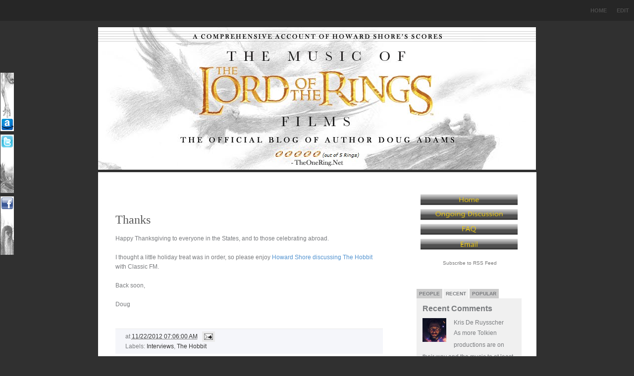

--- FILE ---
content_type: text/html; charset=UTF-8
request_url: http://www.musicoflotr.com/2012/11/thanks.html
body_size: 13107
content:
<!DOCTYPE html>
<html dir='ltr' xmlns='http://www.w3.org/1999/xhtml' xmlns:b='http://www.google.com/2005/gml/b' xmlns:data='http://www.google.com/2005/gml/data' xmlns:expr='http://www.google.com/2005/gml/expr'>
<head>
<link href='https://www.blogger.com/static/v1/widgets/55013136-widget_css_bundle.css' rel='stylesheet' type='text/css'/>
<title>Thanks | The Music of the Lord of the Rings Films | Doug Adams' Blog</title>
<style id='page-skin-1' type='text/css'><!--
/*-----------------------------------------------
Name         :  ModernDark
Designer     :  AskerAkbar
URL          :  www.BloggerThemes.net
ModernDark blogger theme comes under a Creative Commons license.
They are free of charge to use as a theme for your blog and
you can make changes to the templates to suit your needs.
but please you must keep the footer credit links intact which
provides credit to its authors.
-----------------------------------------------*/
#navbar-iframe {
visibility:hidden;
display:none;
}
img,div,a {
behavior:url(iepngfix.htc);
}
h1 {
color:#595959;
font:normal normal 24px/38px "Trebuchet MS";
}
* {
padding:0;
margin:0;
}
cite {
font-weight:normal;
font-style:normal;
}
a {
color:#5293d0;
text-decoration:none;
}
a:hover {
color:#595959;
}
p {
margin:8px 0 15px;
line-height:24px;
}
img {
border-style:none;
}
body {
font-family:Arial, "Lucida Grande", Verdana, Sans-Serif;
font-size:12px;
color:#797b7e;
background:#303030 url(https://blogger.googleusercontent.com/img/b/R29vZ2xl/AVvXsEiXR98I5sccaPugvdruSQAJIodWmUx21lA3XD1CbdLATOVSz4myBjD8qGlJily-Yi-MQmPzSeYoC0RKo8Qufmy5StwsY26UgrKJvpUvmutOctkzmGmyFJUwkL3UBdbuCReuQ_3Kg-rEbrHy/s1600/bg.jpg) repeat-x;
}
.clear {
clear:both;
}
.aligncenter,div.aligncenter {
display:block;
margin-left:auto;
margin-right:auto;
}
.alignleft {
float:left;
}
.alignright {
float:right;
}
/* header-wrapper
-----------------------------------------------------------------------------------*/
.......
#header-inner {
background-position:center;
margin-left:auto;
margin-right:auto;
}
#header {
margin:5px;
text-align:center;
color:#666666;
}
#header h1 {
text-align:left;
margin:0;
padding:0;
color:#FFF;
font-size:24px;
margin:25px 0 0;
}
#header a {
color:#FFF;
text-decoration:none;
}
#header a:hover {
color:#FFF;
text-decoration:none;
}
#header .description {
padding:0;
margin:0;
font-size:14px;
float:left;
font-family:Arial;
color:#FFF;
font-style:italic;
}
#header img {
margin-left:auto;
margin-right:auto;
}
/*menu
-----------------------------------------------------------------------------------*/
/*-Menu-*/
#menu {
height:50px;
position:relative;
}
#menu {
font-weight:bold;
text-transform:uppercase;
font-size:.9em;
font-family:Arial, Helvetica, sans-serif;
}
#menu ul {
margin-left:10px;
position:relative;
float:right;
line-height:43px;
padding-top:0;
padding-left:10px;
padding-bottom:0;
}
#menu ul li {
float:left;
list-style-type:none;
}
#menu ul li a {
outline:none;
text-align:center;
display:block;
overflow:hidden;
float:left;
z-index:10;
padding:0 10px;
position:relative;
text-shadow:#222 -1px -1px 0;
color:#4f4f4f;
}
#menu ul li a:hover {
text-decoration:none;
color:white;
}
#menu ul li.back {
background:url(img/lava.png) no-repeat right -28px;
width:9px;
height:28px;
position:absolute;
z-index:8;
top:7px;
}
#menu ul li.back .left {
background:url(img/lava.png) no-repeat top left;
height:28px;
margin-right:9px;
}
#menu ul li.current_page_item {
background:url(img/menu_selected.gif) no-repeat center bottom;
padding-bottom:13px;
margin-bottom:-13px;
}
#menu ul li.current_page_item a {
color:white;
}
/* wrappers
----------------------------------------------- */
#outer-wrapper {
width:885px;
margin:0 auto;
background:url(https://blogger.googleusercontent.com/img/b/R29vZ2xl/AVvXsEh9_1IFGJddY2Pj4ib07c8uJE33BiM-dZakHyZwEKemd-GTJns344DashDLIz9YEIzkPs_F4ARYTrI-7ncGAyKqIMFE_FxTb-OMKU7g7xTWOvoYiRao1UK9n-85CW9d0_ZkhMJpiDckUq9s/s1600/wraper.jpg) repeat-y;
height:100%;
text-align:left;
}
#content-wrapper {
margin:0;
padding-top:0;
background:white url(http://.ggpht.com/_KNv2b5WersE/TBL7_yYTToI/AAAAAAAAFJk/5CmKx-TYIzQ/contentbg.jpg) repeat-y;
}
#main-wrapper {
padding:35px 25px 0 35px;
width:540px;
overflow:hidden;
margin:0;
float:left;
word-wrap:break-word;
/* fix for long text breaking sidebar float in IE */
overflow:hidden;
/* fix for long non-text content breaking IE sidebar float */
}
#sidebar-wrapper {
width:280px;
float:right;
overflow:hidden;
padding:15px 0;
text-align:left;
word-wrap:break-word;
/* fix for long text breaking sidebar float in IE */
overflow:hidden;
/* fix for long non-text content breaking IE sidebar float */
}
/*post
-----------------------------------------------------------------------------------*/
h2.date-header {
margin:1.5em 0 .5em;
display:none;
}
.post {
}
.post h3 a {
color:#595959;
font:normal normal 24px/38px "Trebuchet MS";
}
.post h3 a:hover {
color:#373737;
}
.post-body {
margin-top:10px;
line-height:1.6em;
}
.post-body blockquote {
line-height:1.3em;
}
.post-footer {
border-top:1px solid #EBEBEB;
background:#F5F6FA;
padding:5px 0 5px 20px;
margin:20px 0 40px;
line-height:1.6em;
}
.post-footer a {
color:#333;
}
.post img {
padding:4px;
border:1px solid #cccccc;
background:#EBEBEB;
}
.post blockquote {
margin:1em 20px;
}
.post blockquote p {
margin:.75em 0;
}
/* Comments
----------------------------------------------- */
#comments h4 {
margin:1em 0;
font-weight:bold;
line-height:1.4em;
text-transform:uppercase;
letter-spacing:.2em;
color:#999999;
}
#comments-block {
margin:1em 0 1.5em;
line-height:1.6em;
}
#comments-block .comment-author {
margin:.5em 0;
}
#comments-block .comment-body {
margin:.25em 0 0;
}
#comments-block .comment-footer {
margin:-.25em 0 2em;
line-height:1.4em;
text-transform:uppercase;
letter-spacing:.1em;
}
#comments-block .comment-body p {
margin:0 0 .75em;
}
.deleted-comment {
font-style:italic;
color:gray;
}
#blog-pager-newer-link {
float:left;
}
#blog-pager-older-link {
float:right;
}
#blog-pager {
text-align:center;
}
.feed-links {
clear:both;
line-height:2.5em;
}
/*sidebar content
-----------------------------------------------------------------------------------*/
.rss img {
padding-top:5px;
padding-left:10px;
}
.rss {
width:222px;
margin:0 15px 20px 28px;
text-align:right;
}
.rss a {
color:#8e9093;
text-decoration:none;
font:normal bold 11px "Trebuchet MS";
text-transform:uppercase;
}
.sidebar h2 {
text-align:left;
font:bold 12px Arial;
text-transform:uppercase;
padding-top:12px;
height:27px;
background:url(https://blogger.googleusercontent.com/img/b/R29vZ2xl/AVvXsEjAIHIDu6VeJ2VgOWkhshTq1gfo9p0vF_xO6oaXP75fqv-zD_FcGQQgIEkjAtTCaEyESteNNapAZoV2GGcBnhNmaLxiGPqlAdx-QpVxDT5wYt-1jqyaeafsboSNHK3DV7umqRNYWDth7FxV/s1600/widgetheader.jpg) no-repeat center;
padding-left:15px;
}
.sidebar {
line-height:1.5em;
}
.sidebar ul {
list-style:none;
margin:0;
padding:0;
}
.sidebar li {
margin:0;
padding-top:0;
padding-right:0;
padding-bottom:.25em;
padding-left:15px;
text-indent:-15px;
line-height:1.5em;
}
.sidebar .widget {
color:#797b7e;
width:222px;
margin:0 15px 30px 28px;
}
.sidebar .widget-content {
padding-left:10px;
padding-top:10px;
}
.sidebar a {
color:#797B7E;
}
.sidebar a:hover {
color:#5293d0;
}
.main .Blog {
border-bottom-width:0;
}
/* Profile
----------------------------------------------- */
.profile-img {
float:left;
margin-top:0;
margin-right:5px;
margin-bottom:5px;
margin-left:0;
padding:4px;
border:1px solid #cccccc;
}
.profile-data {
margin:0;
text-transform:uppercase;
letter-spacing:.1em;
font:normal normal 78% 'Trebuchet MS', Trebuchet, Arial, Verdana, Sans-serif;
color:#999999;
font-weight:bold;
line-height:1.6em;
}
.profile-datablock {
margin:.5em 0;
}
.profile-textblock {
margin:.5em 0;
line-height:1.6em;
}
.profile-link {
font:normal normal 78% 'Trebuchet MS', Trebuchet, Arial, Verdana, Sans-serif;
text-transform:uppercase;
letter-spacing:.1em;
}
/*credits
-----------------------------------------------------------------------------------*/
#credits {
color:#CCC;
clear:both;
width:885px;
height:25px;
font-size:10px;
text-transform:uppercase;
background:#3C3C3C;
padding-top:10px;
}
#credits_left {
float:left;
padding-left:20px;
}
#credits_right {
float:right;
padding-right:20px;
}
#credits a {
color:#CCC;
}
#credits a:hover {
text-decoration:underline;
}

--></style>
<link href='https://www.blogger.com/dyn-css/authorization.css?targetBlogID=6831077706885498076&amp;zx=e2646523-2c22-4f0b-b981-d846396f7856' media='none' onload='if(media!=&#39;all&#39;)media=&#39;all&#39;' rel='stylesheet'/><noscript><link href='https://www.blogger.com/dyn-css/authorization.css?targetBlogID=6831077706885498076&amp;zx=e2646523-2c22-4f0b-b981-d846396f7856' rel='stylesheet'/></noscript>
<meta name='google-adsense-platform-account' content='ca-host-pub-1556223355139109'/>
<meta name='google-adsense-platform-domain' content='blogspot.com'/>

</head>
<body>
<div class='navbar section' id='navbar'><div class='widget Navbar' data-version='1' id='Navbar1'><script type="text/javascript">
    function setAttributeOnload(object, attribute, val) {
      if(window.addEventListener) {
        window.addEventListener('load',
          function(){ object[attribute] = val; }, false);
      } else {
        window.attachEvent('onload', function(){ object[attribute] = val; });
      }
    }
  </script>
<div id="navbar-iframe-container"></div>
<script type="text/javascript" src="https://apis.google.com/js/platform.js"></script>
<script type="text/javascript">
      gapi.load("gapi.iframes:gapi.iframes.style.bubble", function() {
        if (gapi.iframes && gapi.iframes.getContext) {
          gapi.iframes.getContext().openChild({
              url: 'https://www.blogger.com/navbar/6831077706885498076?po\x3d1253594439483125837\x26origin\x3dhttp://www.musicoflotr.com',
              where: document.getElementById("navbar-iframe-container"),
              id: "navbar-iframe"
          });
        }
      });
    </script><script type="text/javascript">
(function() {
var script = document.createElement('script');
script.type = 'text/javascript';
script.src = '//pagead2.googlesyndication.com/pagead/js/google_top_exp.js';
var head = document.getElementsByTagName('head')[0];
if (head) {
head.appendChild(script);
}})();
</script>
</div></div>
<div id='header-wrapper'>
<div id='menu'>
<ul>
<li><a href='http://www.themusicofthelordoftheringsfilms.blogspot.com'>Home</a></li>
<li><a href='http://www.blogger.com'>Edit</a></li>
</ul>
</div>
<div class='header section' id='header'><div class='widget Header' data-version='1' id='Header1'>
<div id='header-inner'>
<a href='http://www.musicoflotr.com/' style='display: block'>
<img alt='The Music of the Lord of the Rings Films | Doug Adams&#39; Blog' height='288px; ' id='Header1_headerimg' src='https://blogger.googleusercontent.com/img/b/R29vZ2xl/AVvXsEjYD59xmYzX2wjUbPIr2Z2kx9_vLNhKbn8JsWVKw7FSDdo10tD-qyReYrtPH8Y-MNydMJHR772nsw4pGrGdVoFW_vGm63C_S2jx5e6E7jpc90Q01NGLYwRB7drGebCF5YNKorCDshB8DN4/s884/musicoflotr_header.jpg' style='display: block' width='884px; '/>
</a>
</div>
</div></div>
</div>
<div id='outer-wrapper'><div id='wrap2'>
<!-- skip links for text browsers -->
<span id='skiplinks' style='display:none;'>
<a href='#main'>skip to main </a> |
      <a href='#sidebar'>skip to sidebar</a>
</span>
<div id='content-wrapper'>
<div id='crosscol-wrapper' style='text-align:center'>
<div class='crosscol no-items section' id='crosscol'></div>
</div>
<div id='main-wrapper'>
<div class='main section' id='main'>
<div class='widget HTML' data-version='1' id='HTML3'>
<div class='widget-content'>
<span style="color: rgb(255, 255, 255);">.</span><div>
<span style="color: rgb(255, 255, 255);">.</span><div>
<span style="color: rgb(255, 255, 255);">.</span></div></div>
</div>
<div class='clear'></div>
</div><div class='widget Blog' data-version='1' id='Blog1'>
<div class='blog-posts hfeed'>

          <div class="date-outer">
        
<h2 class='date-header'><span>Thursday, November 22, 2012</span></h2>

          <div class="date-posts">
        
<div class='post-outer'>
<div class='post hentry uncustomized-post-template'>
<a name='1253594439483125837'></a>
<h3 class='post-title entry-title'>
<a href='http://www.musicoflotr.com/2012/11/thanks.html'>Thanks</a>
</h3>
<div class='post-header-line-1'></div>
<div class='post-body entry-content'>
Happy Thanksgiving to everyone in the States, and to those celebrating abroad.<br />
<br />
I thought a little holiday treat was in order, so please enjoy <a href="http://www.classicfm.com/composers/shore/news/unexpected-journey-howard-shore/" target="_blank">Howard Shore discussing The Hobbit</a> with Classic FM.<br />
<br />
Back soon,<br />
<br />
Doug<br />
<br />
<div style='clear: both;'></div>
</div>
<div class='post-footer'>
<div class='post-footer-line post-footer-line-1'>
<span class='post-author vcard'>
</span>
<span class='post-timestamp'>
at
<a class='timestamp-link' href='http://www.musicoflotr.com/2012/11/thanks.html' rel='bookmark' title='permanent link'><abbr class='published' title='2012-11-22T07:06:00-06:00'>11/22/2012 07:06:00 AM</abbr></a>
</span>
<span class='reaction-buttons'>
</span>
<span class='star-ratings'>
</span>
<span class='post-comment-link'>
</span>
<span class='post-backlinks post-comment-link'>
</span>
<span class='post-icons'>
<span class='item-action'>
<a href='https://www.blogger.com/email-post/6831077706885498076/1253594439483125837' title='Email Post'>
<img alt='' class='icon-action' height='13' src='http://www.blogger.com/img/icon18_email.gif' width='18'/>
</a>
</span>
<span class='item-control blog-admin pid-1474449682'>
<a href='https://www.blogger.com/post-edit.g?blogID=6831077706885498076&postID=1253594439483125837&from=pencil' title='Edit Post'>
<img alt='' class='icon-action' height='18' src='https://resources.blogblog.com/img/icon18_edit_allbkg.gif' width='18'/>
</a>
</span>
</span>
</div>
<div class='post-footer-line post-footer-line-2'>
<span class='post-labels'>
Labels:
<a href='http://www.musicoflotr.com/search/label/Interviews' rel='tag'>Interviews</a>,
<a href='http://www.musicoflotr.com/search/label/The%20Hobbit' rel='tag'>The Hobbit</a>
</span>
</div>
<div class='post-footer-line post-footer-line-3'></div>
</div>
</div>
<div class='comments' id='comments'>
<a name='comments'></a>
<div id='disqus_thread'></div>
<div id='disqus_post_title' style='display:none;'>Thanks</div>
<div id='disqus_post_message' style='display:none;'>Happy Thanksgiving to everyone in the States, and to those celebrating abroad.<br />
<br />
I thought a little holiday treat was in order, so please enjoy <a href="http://www.classicfm.com/composers/shore/news/unexpected-journey-howard-shore/" target="_blank">Howard Shore discussing The Hobbit</a> with Classic FM.<br />
<br />
Back soon,<br />
<br />
Doug<br />
<br /></div>
<script type='text/javascript'>
                var disqus_url = 'http://www.musicoflotr.com/2012/11/thanks.html';
                var disqus_title = document.getElementById('disqus_post_title').innerHTML;
                var disqus_message = document.getElementById('disqus_post_message').innerHTML;
        </script>
<script src='http://disqus.com/forums/themusicofthelordoftheringsfilms/embed.js' type='text/javascript'></script>
<noscript><a href='http://themusicofthelordoftheringsfilms.disqus.com/?url=http://www.musicoflotr.com/2012/11/thanks.html'>View the entire comment thread.</a></noscript>
<a class='dsq-brlink' href='http://disqus.com'>blog comments powered by <span class='logo-disqus'>Disqus</span></a>
<div id='backlinks-container'>
<div id='Blog1_backlinks-container'>
</div>
</div>
</div>
</div>

        </div></div>
      
</div>
<div class='blog-pager' id='blog-pager'>
<span id='blog-pager-newer-link'>
<a class='blog-pager-newer-link' href='http://www.musicoflotr.com/2012/11/hobbit-production-diary-9.html' id='Blog1_blog-pager-newer-link' title='Newer Post'>Newer Post</a>
</span>
<span id='blog-pager-older-link'>
<a class='blog-pager-older-link' href='http://www.musicoflotr.com/2012/11/kit-and-kaboodle_13.html' id='Blog1_blog-pager-older-link' title='Older Post'>Older Post</a>
</span>
<a class='home-link' href='http://www.musicoflotr.com/'>Home</a>
</div>
<div class='clear'></div>
<div class='post-feeds'>
</div>
</div></div>
</div>
<div id='sidebar-wrapper'>
<div class='sidebar section' id='sidebar'><div class='widget HTML' data-version='1' id='HTML1'>
<div class='widget-content'>
<br/><center>


<a href="http://www.musicoflotr.com/">
<img border="0" width="200" src="https://blogger.googleusercontent.com/img/b/R29vZ2xl/AVvXsEj2JAM2rKYut-jcuKyQ5Xha3cBBp0ZKaEMGd2Cxh5gbtvEZfJeDlZ5xWm6ZmCHa2Uzq_xwcgea_X-uLhPVOYoD-lbtEikhGLE4uBfuPoUNwYOpJpXGJi0TsXA-3b1KvsdQG_tIItDNv3r8/" height="25" />
</a><a href="http://www.musicoflotr.com/2012/12/for-old-times-sake.html">
<img border="0" width="200" src="https://blogger.googleusercontent.com/img/b/R29vZ2xl/AVvXsEjiZQBYFgbk2FMiRlu3QCOKs2afRmVGNjA6W2cu2LrSQ6mByL7CKpDAxoVg_LUdz41mRwPJsiJtJAsgnGg5SCV1U26k-f6_8QYju4NdzL2xGVofae31yRQ7eUFo-UkrnC8qd9dANajcGUM/" height="25" />
<a href="http://www.musicoflotr.com/p/music-of-lord-of-rings-faq.html">
<img border="0" width="200" src="https://blogger.googleusercontent.com/img/b/R29vZ2xl/AVvXsEiWbK_IJPnApy-SRKrAcGSdAEEAGexzR2SSJG42QfzEHgrr8YZx1xS-Ro1WvKFYHedcYXuUAqlh58jnO9ZYCHoQCc-BsyqfDQTroIt9JGrY5zH6Iqxwlhsx1hEVGkhQDWo_zq3VyG0SUr0/" height="25" />
</a><a href="http://www.musicoflotr.com/p/email.html">
<img border="0" width="200" src="https://blogger.googleusercontent.com/img/b/R29vZ2xl/AVvXsEgt2tEU1BUKzInMafM4o2lBRQHXOLvCL_Nh3WB6ni487Mse2XcA1w6Y9dxsLP37tw14VqJdzclsN3e16-raJO-h3Hg9MDvL_ltKZYAttsuXAxH1WqW-zRLH_yhorlCXU8cfhjQ_8Qsta4I/" height="25" />
</a></a>



<center><p><a href="http://feeds.feedburner.com/TheMusicOfTheLordOfTheRingsFilms" rel="alternate" type="application/rss+xml"><img alt="" style="vertical-align:middle;border:0" src="http://www.feedburner.com/fb/images/pub/feed-icon16x16.png" /></a>&nbsp;<a href="http://feeds.feedburner.com/TheMusicOfTheLordOfTheRingsFilms" rel="alternate" type="application/rss+xml"><span style="color:#777777;" class="Apple-style-span"><span style="font-size: x-small;" class="Apple-style-span">Subscribe to RSS Feed</span></span></a></p></center><div></div></center>
</div>
<div class='clear'></div>
</div><div class='widget HTML' data-version='1' id='HTML4'>
<div class='widget-content'>
<script type="text/javascript" src="http://disqus.com/forums/themusicofthelordoftheringsfilms/combination_widget.js?num_items=5&hide_mods=0&color=grey&default_tab=recent&excerpt_length=200"></script>
</div>
<div class='clear'></div>
</div><div class='widget HTML' data-version='1' id='HTML8'>
<div class='widget-content'>
<center><iframe src="http://www.facebook.com/plugins/likebox.php?id=129646633723585&amp;width=210&amp;connections=10&amp;stream=false&amp;header=false&amp;height=350" scrolling="no" frameborder="0" style="border:none; overflow:hidden; width:210px; height:350px;" allowtransparency="true"></iframe></center>
</div>
<div class='clear'></div>
</div><div class='widget HTML' data-version='1' id='HTML2'>
<div class='widget-content'>
<script src="http://widgets.twimg.com/j/2/widget.js"></script>
<script>
new TWTR.Widget({
  version: 2,
  type: 'profile',
  rpp: 5,
  interval: 6000,
  width: 'auto',
  height: 300,
  theme: {
    shell: {
      background: '#333333',
      color: '#ffffff'
    },
    tweets: {
      background: '#ffffff',
      color: '#000000',
      links: '#940f04'
    }
  },
  features: {
    scrollbar: true,
    loop: false,
    live: false,
    hashtags: true,
    timestamp: true,
    avatars: true,
    behavior: 'all'
  }
}).render().setUser('DougAdamsMusic').start();
</script>
</div>
<div class='clear'></div>
</div><div class='widget HTML' data-version='1' id='HTML5'>
<h2 class='title'>Upcoming Performances</h2>
<div class='widget-content'>
<center>

<center><a href="https://blogger.googleusercontent.com/img/b/R29vZ2xl/AVvXsEhmydn9PQLMG1FZe44ytU3WK5EdEavkqJlSEUxbVhTjmsJTsHdr1swX7j1PGcOfo6mvmm-SMJTTAnXdOOdKNFJdKxggjVhzdj52EGh-3jxpusUMmt0tUpAhSsml5H7wr4ZgCTdky_g0bbE/s576/Screen%252520Shot%2525202011-09-05%252520at%2525202.56.56%252520PM.png" onblur="try {parent.deselectBloggerImageGracefully();} catch(e) {}"><img border="0" style="display:block; margin:0px auto 10px; text-align:center;cursor:pointer; cursor:hand;width: 75px;" alt="" src="https://blogger.googleusercontent.com/img/b/R29vZ2xl/AVvXsEhmydn9PQLMG1FZe44ytU3WK5EdEavkqJlSEUxbVhTjmsJTsHdr1swX7j1PGcOfo6mvmm-SMJTTAnXdOOdKNFJdKxggjVhzdj52EGh-3jxpusUMmt0tUpAhSsml5H7wr4ZgCTdky_g0bbE/s576/Screen%252520Shot%2525202011-09-05%252520at%2525202.56.56%252520PM.png" /></a>

<span  class="Apple-style-span" style="font-size:x-small;"><span  class="Apple-style-span" style="color:#ffcc66;">
<b>OF RINGS AND MYTHS</b></span>
<div></div>
<span style="font-weight: bold;" class="Apple-style-span"><span  class="Apple-style-span" style="font-size:x-small;"></span><div></div>


<span style="font-weight: bold;" class="Apple-style-span"><span  class="Apple-style-span" style="font-size:x-small;"><b>Now Available</b><div></div>
<b>Inquire <a href="mailto:Info@MusicofLOTR.com">HERE</a></b><div></div>
<div></div>
</span></span>

<div></div>
<div></div><br /><div></div>
<div></div><br />
<a href="https://blogger.googleusercontent.com/img/b/R29vZ2xl/AVvXsEiBFlTcLPRUd5C8_7HL1XbKdSXYozrHhYCrgRXLW53ugPNp11byIBkZb0p2fdIjP_rmyEoRX4wshz44t8KOmOdVmqU5i2UEOXyBuLM3wbI-ikCYQqBGZw0Gdrr1kh2GsI8jqlGC9wqAMxA/" onblur="try {parent.deselectBloggerImageGracefully();} catch(e) {}"><img border="0" style="display:block; margin:0px auto 10px; text-align:center;cursor:pointer; cursor:hand;width: 75px;" alt="" src="https://blogger.googleusercontent.com/img/b/R29vZ2xl/AVvXsEiBFlTcLPRUd5C8_7HL1XbKdSXYozrHhYCrgRXLW53ugPNp11byIBkZb0p2fdIjP_rmyEoRX4wshz44t8KOmOdVmqU5i2UEOXyBuLM3wbI-ikCYQqBGZw0Gdrr1kh2GsI8jqlGC9wqAMxA/" /></a>

<span  class="Apple-style-span" style="font-size:x-small;"><span  class="Apple-style-span" style="color:#ffcc66;">
FOTR LIVE</span>
<span style="font-weight: bold;" class="Apple-style-span"><span  class="Apple-style-span" style="font-size:x-small;"></span>
<div></div>
<div></div><br />
<span style="font-weight: bold;" class="Apple-style-span"><span  class="Apple-style-span" style="font-size:x-small;"><b>MONTE CARLO, MONACO</b><div></div>
July 28 - 29, 2014<div></div>
<div></div><br /><div></div>
<div></div><br />

<span style="font-weight: bold;" class="Apple-style-span"><span  class="Apple-style-span" style="font-size:x-small;"><b>SOFIA, BULGARIA</b><div></div>
December 5, 2014<div></div>
<div></div><br /><div></div>
<div></div><br />


<span style="font-weight: bold;" class="Apple-style-span"><span  class="Apple-style-span" style="font-size:x-small;"><b>ANTWERP, BELGIUM</b><div></div>
December 27, 2014<div></div>
<div></div><br /><div></div>
<div></div><br />

<a href="https://blogger.googleusercontent.com/img/b/R29vZ2xl/AVvXsEhaCz3WK5PzEc8jE4ZrIWB-qbrZfiaeGFnXhTgOF_5C0dwQnjxfW22q_Tqg_u3SqOSVFhISdZZAbzRI_9ZhYTRZRMkvAtJShQHKbDYVKbFaJVqED7b6M7lrq2bH37yx-bFqs32sgiiFOVk/" onblur="try {parent.deselectBloggerImageGracefully();} catch(e) {}"><img border="0" style="display:block; margin:0px auto 10px; text-align:center;cursor:pointer; cursor:hand;width: 75px;" alt="" src="https://blogger.googleusercontent.com/img/b/R29vZ2xl/AVvXsEhaCz3WK5PzEc8jE4ZrIWB-qbrZfiaeGFnXhTgOF_5C0dwQnjxfW22q_Tqg_u3SqOSVFhISdZZAbzRI_9ZhYTRZRMkvAtJShQHKbDYVKbFaJVqED7b6M7lrq2bH37yx-bFqs32sgiiFOVk/" /></a>

<span  class="Apple-style-span" style="font-size:x-small;"><span  class="Apple-style-span" style="color:#ffcc66;">
TTT LIVE</span>
<div></div>
<span style="font-weight: bold;" class="Apple-style-span"><span  class="Apple-style-span" style="font-size:x-small;"></span>


<div></div>
<div></div><br />


<span style="font-weight: bold;" class="Apple-style-span"><span  class="Apple-style-span" style="font-size:x-small;"><b>SINGAPORE</b><div></div>
June 6 - 7, 2014<div></div>
<div></div><br /><div></div>
<div></div><br />

<span style="font-weight: bold;" class="Apple-style-span"><span  class="Apple-style-span" style="font-size:x-small;"><b>PERTH, AUSTRALIA</b><div></div>
June 20 - 21, 2014<div></div>
<div></div><br /><div></div>
<div></div><br />




<a href="https://blogger.googleusercontent.com/img/b/R29vZ2xl/AVvXsEhjB4nu9MFzjB25L00k_1rZ6Yd4IPSWHY8ap1nQVBKvy6ef5kD7uYSjauKa6Q2VV81hyXLR6NONcGug9iCzFsk-bJ4uetKQddcaecajcz7UnsJ2Y19IAmtDUgi9RXxEkn1Z_dmIpyf7-zc/" onblur="try {parent.deselectBloggerImageGracefully();} catch(e) {}"><img border="0" style="display:block; margin:0px auto 10px; text-align:center;cursor:pointer; cursor:hand;width: 75px;" alt="" src="https://blogger.googleusercontent.com/img/b/R29vZ2xl/AVvXsEhjB4nu9MFzjB25L00k_1rZ6Yd4IPSWHY8ap1nQVBKvy6ef5kD7uYSjauKa6Q2VV81hyXLR6NONcGug9iCzFsk-bJ4uetKQddcaecajcz7UnsJ2Y19IAmtDUgi9RXxEkn1Z_dmIpyf7-zc/" /></a>

<span  class="Apple-style-span" style="font-size:x-small;"><span  class="Apple-style-span" style="color:#ffcc66;">
ROTK LIVE</span>
<div></div>
<span style="font-weight: bold;" class="Apple-style-span"><span  class="Apple-style-span" style="font-size:x-small;"></span>


<div></div>
<div></div><br />



<span style="font-weight: bold;" class="Apple-style-span"><span  class="Apple-style-span" style="font-size:x-small;"><b>ILLINOIS</b><div></div>
August 7 - 2, 2014<div></div>
<div></div>
Click <a href="http://ravinia.org">HERE</a> </span></span>



</span></span></span></span></span></span></span></span></span></span></span></span></span></span></span></span></span></span></center></center>
</div>
<div class='clear'></div>
</div><div class='widget HTML' data-version='1' id='HTML6'>
<div class='widget-content'>
<center>

<a href="http://www.howardshore.com/works/lotrsymphony/" onblur="try {parent.deselectBloggerImageGracefully();} catch(e) {}"><img border="0" style="display:block; margin:0px auto 10px; text-align:center;cursor:pointer; cursor:hand;width: 180px;" alt="" src="https://blogger.googleusercontent.com/img/b/R29vZ2xl/AVvXsEhE23xCxxUSNPgj4T9QGphLDPM_5_1mg4iOJHEBAwcuNw9B9HeRCBF9MrxNZE-kZj8f-EO-YZjWdlJz4s0uT65pAnO2-oKjrqRqhOK-XtysAX16VVQGCZWI-mewOknNZDPJcE3Pyec__Tk/s1600/image_4_539.jpg" /></a><span style="font-size:x-small;" class="Apple-style-span"><span  class="Apple-style-span" style="font-size:x-small;"><span  class="Apple-style-span" style="color:#ffcc66;"><b>
LOTR SYMPHONY</b></span>
<div></div>
<span style="font-weight: bold;" class="Apple-style-span"><span  class="Apple-style-span" style="font-size:x-small;"></span><b>NOW ON CD - Click <a bref="http://www.musicoflotr.com/2011/08/lord-of-rings-symphony-on-cd-sept-13.html">HERE</a> for Details</b></span><br />


</span></span></center>
</div>
<div class='clear'></div>
</div><div class='widget BlogArchive' data-version='1' id='BlogArchive1'>
<h2>Post Archive</h2>
<div class='widget-content'>
<div id='ArchiveList'>
<div id='BlogArchive1_ArchiveList'>
<ul class='hierarchy'>
<li class='archivedate collapsed'>
<a class='toggle' href='javascript:void(0)'>
<span class='zippy'>

        &#9658;&#160;
      
</span>
</a>
<a class='post-count-link' href='http://www.musicoflotr.com/2018/'>
2018
</a>
<span class='post-count' dir='ltr'>(4)</span>
<ul class='hierarchy'>
<li class='archivedate collapsed'>
<a class='toggle' href='javascript:void(0)'>
<span class='zippy'>

        &#9658;&#160;
      
</span>
</a>
<a class='post-count-link' href='http://www.musicoflotr.com/2018/08/'>
August
</a>
<span class='post-count' dir='ltr'>(1)</span>
</li>
</ul>
<ul class='hierarchy'>
<li class='archivedate collapsed'>
<a class='toggle' href='javascript:void(0)'>
<span class='zippy'>

        &#9658;&#160;
      
</span>
</a>
<a class='post-count-link' href='http://www.musicoflotr.com/2018/06/'>
June
</a>
<span class='post-count' dir='ltr'>(2)</span>
</li>
</ul>
<ul class='hierarchy'>
<li class='archivedate collapsed'>
<a class='toggle' href='javascript:void(0)'>
<span class='zippy'>

        &#9658;&#160;
      
</span>
</a>
<a class='post-count-link' href='http://www.musicoflotr.com/2018/04/'>
April
</a>
<span class='post-count' dir='ltr'>(1)</span>
</li>
</ul>
</li>
</ul>
<ul class='hierarchy'>
<li class='archivedate collapsed'>
<a class='toggle' href='javascript:void(0)'>
<span class='zippy'>

        &#9658;&#160;
      
</span>
</a>
<a class='post-count-link' href='http://www.musicoflotr.com/2017/'>
2017
</a>
<span class='post-count' dir='ltr'>(2)</span>
<ul class='hierarchy'>
<li class='archivedate collapsed'>
<a class='toggle' href='javascript:void(0)'>
<span class='zippy'>

        &#9658;&#160;
      
</span>
</a>
<a class='post-count-link' href='http://www.musicoflotr.com/2017/09/'>
September
</a>
<span class='post-count' dir='ltr'>(1)</span>
</li>
</ul>
<ul class='hierarchy'>
<li class='archivedate collapsed'>
<a class='toggle' href='javascript:void(0)'>
<span class='zippy'>

        &#9658;&#160;
      
</span>
</a>
<a class='post-count-link' href='http://www.musicoflotr.com/2017/08/'>
August
</a>
<span class='post-count' dir='ltr'>(1)</span>
</li>
</ul>
</li>
</ul>
<ul class='hierarchy'>
<li class='archivedate collapsed'>
<a class='toggle' href='javascript:void(0)'>
<span class='zippy'>

        &#9658;&#160;
      
</span>
</a>
<a class='post-count-link' href='http://www.musicoflotr.com/2016/'>
2016
</a>
<span class='post-count' dir='ltr'>(4)</span>
<ul class='hierarchy'>
<li class='archivedate collapsed'>
<a class='toggle' href='javascript:void(0)'>
<span class='zippy'>

        &#9658;&#160;
      
</span>
</a>
<a class='post-count-link' href='http://www.musicoflotr.com/2016/05/'>
May
</a>
<span class='post-count' dir='ltr'>(1)</span>
</li>
</ul>
<ul class='hierarchy'>
<li class='archivedate collapsed'>
<a class='toggle' href='javascript:void(0)'>
<span class='zippy'>

        &#9658;&#160;
      
</span>
</a>
<a class='post-count-link' href='http://www.musicoflotr.com/2016/04/'>
April
</a>
<span class='post-count' dir='ltr'>(1)</span>
</li>
</ul>
<ul class='hierarchy'>
<li class='archivedate collapsed'>
<a class='toggle' href='javascript:void(0)'>
<span class='zippy'>

        &#9658;&#160;
      
</span>
</a>
<a class='post-count-link' href='http://www.musicoflotr.com/2016/03/'>
March
</a>
<span class='post-count' dir='ltr'>(1)</span>
</li>
</ul>
<ul class='hierarchy'>
<li class='archivedate collapsed'>
<a class='toggle' href='javascript:void(0)'>
<span class='zippy'>

        &#9658;&#160;
      
</span>
</a>
<a class='post-count-link' href='http://www.musicoflotr.com/2016/02/'>
February
</a>
<span class='post-count' dir='ltr'>(1)</span>
</li>
</ul>
</li>
</ul>
<ul class='hierarchy'>
<li class='archivedate collapsed'>
<a class='toggle' href='javascript:void(0)'>
<span class='zippy'>

        &#9658;&#160;
      
</span>
</a>
<a class='post-count-link' href='http://www.musicoflotr.com/2015/'>
2015
</a>
<span class='post-count' dir='ltr'>(9)</span>
<ul class='hierarchy'>
<li class='archivedate collapsed'>
<a class='toggle' href='javascript:void(0)'>
<span class='zippy'>

        &#9658;&#160;
      
</span>
</a>
<a class='post-count-link' href='http://www.musicoflotr.com/2015/12/'>
December
</a>
<span class='post-count' dir='ltr'>(1)</span>
</li>
</ul>
<ul class='hierarchy'>
<li class='archivedate collapsed'>
<a class='toggle' href='javascript:void(0)'>
<span class='zippy'>

        &#9658;&#160;
      
</span>
</a>
<a class='post-count-link' href='http://www.musicoflotr.com/2015/10/'>
October
</a>
<span class='post-count' dir='ltr'>(3)</span>
</li>
</ul>
<ul class='hierarchy'>
<li class='archivedate collapsed'>
<a class='toggle' href='javascript:void(0)'>
<span class='zippy'>

        &#9658;&#160;
      
</span>
</a>
<a class='post-count-link' href='http://www.musicoflotr.com/2015/09/'>
September
</a>
<span class='post-count' dir='ltr'>(1)</span>
</li>
</ul>
<ul class='hierarchy'>
<li class='archivedate collapsed'>
<a class='toggle' href='javascript:void(0)'>
<span class='zippy'>

        &#9658;&#160;
      
</span>
</a>
<a class='post-count-link' href='http://www.musicoflotr.com/2015/07/'>
July
</a>
<span class='post-count' dir='ltr'>(1)</span>
</li>
</ul>
<ul class='hierarchy'>
<li class='archivedate collapsed'>
<a class='toggle' href='javascript:void(0)'>
<span class='zippy'>

        &#9658;&#160;
      
</span>
</a>
<a class='post-count-link' href='http://www.musicoflotr.com/2015/04/'>
April
</a>
<span class='post-count' dir='ltr'>(1)</span>
</li>
</ul>
<ul class='hierarchy'>
<li class='archivedate collapsed'>
<a class='toggle' href='javascript:void(0)'>
<span class='zippy'>

        &#9658;&#160;
      
</span>
</a>
<a class='post-count-link' href='http://www.musicoflotr.com/2015/01/'>
January
</a>
<span class='post-count' dir='ltr'>(2)</span>
</li>
</ul>
</li>
</ul>
<ul class='hierarchy'>
<li class='archivedate collapsed'>
<a class='toggle' href='javascript:void(0)'>
<span class='zippy'>

        &#9658;&#160;
      
</span>
</a>
<a class='post-count-link' href='http://www.musicoflotr.com/2014/'>
2014
</a>
<span class='post-count' dir='ltr'>(17)</span>
<ul class='hierarchy'>
<li class='archivedate collapsed'>
<a class='toggle' href='javascript:void(0)'>
<span class='zippy'>

        &#9658;&#160;
      
</span>
</a>
<a class='post-count-link' href='http://www.musicoflotr.com/2014/12/'>
December
</a>
<span class='post-count' dir='ltr'>(1)</span>
</li>
</ul>
<ul class='hierarchy'>
<li class='archivedate collapsed'>
<a class='toggle' href='javascript:void(0)'>
<span class='zippy'>

        &#9658;&#160;
      
</span>
</a>
<a class='post-count-link' href='http://www.musicoflotr.com/2014/11/'>
November
</a>
<span class='post-count' dir='ltr'>(1)</span>
</li>
</ul>
<ul class='hierarchy'>
<li class='archivedate collapsed'>
<a class='toggle' href='javascript:void(0)'>
<span class='zippy'>

        &#9658;&#160;
      
</span>
</a>
<a class='post-count-link' href='http://www.musicoflotr.com/2014/10/'>
October
</a>
<span class='post-count' dir='ltr'>(1)</span>
</li>
</ul>
<ul class='hierarchy'>
<li class='archivedate collapsed'>
<a class='toggle' href='javascript:void(0)'>
<span class='zippy'>

        &#9658;&#160;
      
</span>
</a>
<a class='post-count-link' href='http://www.musicoflotr.com/2014/09/'>
September
</a>
<span class='post-count' dir='ltr'>(2)</span>
</li>
</ul>
<ul class='hierarchy'>
<li class='archivedate collapsed'>
<a class='toggle' href='javascript:void(0)'>
<span class='zippy'>

        &#9658;&#160;
      
</span>
</a>
<a class='post-count-link' href='http://www.musicoflotr.com/2014/08/'>
August
</a>
<span class='post-count' dir='ltr'>(2)</span>
</li>
</ul>
<ul class='hierarchy'>
<li class='archivedate collapsed'>
<a class='toggle' href='javascript:void(0)'>
<span class='zippy'>

        &#9658;&#160;
      
</span>
</a>
<a class='post-count-link' href='http://www.musicoflotr.com/2014/07/'>
July
</a>
<span class='post-count' dir='ltr'>(2)</span>
</li>
</ul>
<ul class='hierarchy'>
<li class='archivedate collapsed'>
<a class='toggle' href='javascript:void(0)'>
<span class='zippy'>

        &#9658;&#160;
      
</span>
</a>
<a class='post-count-link' href='http://www.musicoflotr.com/2014/06/'>
June
</a>
<span class='post-count' dir='ltr'>(1)</span>
</li>
</ul>
<ul class='hierarchy'>
<li class='archivedate collapsed'>
<a class='toggle' href='javascript:void(0)'>
<span class='zippy'>

        &#9658;&#160;
      
</span>
</a>
<a class='post-count-link' href='http://www.musicoflotr.com/2014/05/'>
May
</a>
<span class='post-count' dir='ltr'>(2)</span>
</li>
</ul>
<ul class='hierarchy'>
<li class='archivedate collapsed'>
<a class='toggle' href='javascript:void(0)'>
<span class='zippy'>

        &#9658;&#160;
      
</span>
</a>
<a class='post-count-link' href='http://www.musicoflotr.com/2014/04/'>
April
</a>
<span class='post-count' dir='ltr'>(3)</span>
</li>
</ul>
<ul class='hierarchy'>
<li class='archivedate collapsed'>
<a class='toggle' href='javascript:void(0)'>
<span class='zippy'>

        &#9658;&#160;
      
</span>
</a>
<a class='post-count-link' href='http://www.musicoflotr.com/2014/01/'>
January
</a>
<span class='post-count' dir='ltr'>(2)</span>
</li>
</ul>
</li>
</ul>
<ul class='hierarchy'>
<li class='archivedate collapsed'>
<a class='toggle' href='javascript:void(0)'>
<span class='zippy'>

        &#9658;&#160;
      
</span>
</a>
<a class='post-count-link' href='http://www.musicoflotr.com/2013/'>
2013
</a>
<span class='post-count' dir='ltr'>(35)</span>
<ul class='hierarchy'>
<li class='archivedate collapsed'>
<a class='toggle' href='javascript:void(0)'>
<span class='zippy'>

        &#9658;&#160;
      
</span>
</a>
<a class='post-count-link' href='http://www.musicoflotr.com/2013/12/'>
December
</a>
<span class='post-count' dir='ltr'>(2)</span>
</li>
</ul>
<ul class='hierarchy'>
<li class='archivedate collapsed'>
<a class='toggle' href='javascript:void(0)'>
<span class='zippy'>

        &#9658;&#160;
      
</span>
</a>
<a class='post-count-link' href='http://www.musicoflotr.com/2013/11/'>
November
</a>
<span class='post-count' dir='ltr'>(5)</span>
</li>
</ul>
<ul class='hierarchy'>
<li class='archivedate collapsed'>
<a class='toggle' href='javascript:void(0)'>
<span class='zippy'>

        &#9658;&#160;
      
</span>
</a>
<a class='post-count-link' href='http://www.musicoflotr.com/2013/10/'>
October
</a>
<span class='post-count' dir='ltr'>(4)</span>
</li>
</ul>
<ul class='hierarchy'>
<li class='archivedate collapsed'>
<a class='toggle' href='javascript:void(0)'>
<span class='zippy'>

        &#9658;&#160;
      
</span>
</a>
<a class='post-count-link' href='http://www.musicoflotr.com/2013/09/'>
September
</a>
<span class='post-count' dir='ltr'>(1)</span>
</li>
</ul>
<ul class='hierarchy'>
<li class='archivedate collapsed'>
<a class='toggle' href='javascript:void(0)'>
<span class='zippy'>

        &#9658;&#160;
      
</span>
</a>
<a class='post-count-link' href='http://www.musicoflotr.com/2013/08/'>
August
</a>
<span class='post-count' dir='ltr'>(4)</span>
</li>
</ul>
<ul class='hierarchy'>
<li class='archivedate collapsed'>
<a class='toggle' href='javascript:void(0)'>
<span class='zippy'>

        &#9658;&#160;
      
</span>
</a>
<a class='post-count-link' href='http://www.musicoflotr.com/2013/07/'>
July
</a>
<span class='post-count' dir='ltr'>(6)</span>
</li>
</ul>
<ul class='hierarchy'>
<li class='archivedate collapsed'>
<a class='toggle' href='javascript:void(0)'>
<span class='zippy'>

        &#9658;&#160;
      
</span>
</a>
<a class='post-count-link' href='http://www.musicoflotr.com/2013/06/'>
June
</a>
<span class='post-count' dir='ltr'>(3)</span>
</li>
</ul>
<ul class='hierarchy'>
<li class='archivedate collapsed'>
<a class='toggle' href='javascript:void(0)'>
<span class='zippy'>

        &#9658;&#160;
      
</span>
</a>
<a class='post-count-link' href='http://www.musicoflotr.com/2013/04/'>
April
</a>
<span class='post-count' dir='ltr'>(4)</span>
</li>
</ul>
<ul class='hierarchy'>
<li class='archivedate collapsed'>
<a class='toggle' href='javascript:void(0)'>
<span class='zippy'>

        &#9658;&#160;
      
</span>
</a>
<a class='post-count-link' href='http://www.musicoflotr.com/2013/03/'>
March
</a>
<span class='post-count' dir='ltr'>(1)</span>
</li>
</ul>
<ul class='hierarchy'>
<li class='archivedate collapsed'>
<a class='toggle' href='javascript:void(0)'>
<span class='zippy'>

        &#9658;&#160;
      
</span>
</a>
<a class='post-count-link' href='http://www.musicoflotr.com/2013/02/'>
February
</a>
<span class='post-count' dir='ltr'>(2)</span>
</li>
</ul>
<ul class='hierarchy'>
<li class='archivedate collapsed'>
<a class='toggle' href='javascript:void(0)'>
<span class='zippy'>

        &#9658;&#160;
      
</span>
</a>
<a class='post-count-link' href='http://www.musicoflotr.com/2013/01/'>
January
</a>
<span class='post-count' dir='ltr'>(3)</span>
</li>
</ul>
</li>
</ul>
<ul class='hierarchy'>
<li class='archivedate expanded'>
<a class='toggle' href='javascript:void(0)'>
<span class='zippy toggle-open'>

        &#9660;&#160;
      
</span>
</a>
<a class='post-count-link' href='http://www.musicoflotr.com/2012/'>
2012
</a>
<span class='post-count' dir='ltr'>(58)</span>
<ul class='hierarchy'>
<li class='archivedate collapsed'>
<a class='toggle' href='javascript:void(0)'>
<span class='zippy'>

        &#9658;&#160;
      
</span>
</a>
<a class='post-count-link' href='http://www.musicoflotr.com/2012/12/'>
December
</a>
<span class='post-count' dir='ltr'>(5)</span>
</li>
</ul>
<ul class='hierarchy'>
<li class='archivedate expanded'>
<a class='toggle' href='javascript:void(0)'>
<span class='zippy toggle-open'>

        &#9660;&#160;
      
</span>
</a>
<a class='post-count-link' href='http://www.musicoflotr.com/2012/11/'>
November
</a>
<span class='post-count' dir='ltr'>(6)</span>
<ul class='posts'>
<li><a href='http://www.musicoflotr.com/2012/11/hobbit-production-diary-9.html'>Hobbit Production Diary #9</a></li>
<li><a href='http://www.musicoflotr.com/2012/11/thanks.html'>Thanks</a></li>
<li><a href='http://www.musicoflotr.com/2012/11/kit-and-kaboodle_13.html'>Kit and Kaboodle</a></li>
<li><a href='http://www.musicoflotr.com/2012/11/sounds-official.html'>Sounds Official</a></li>
<li><a href='http://www.musicoflotr.com/2012/11/geek-league-top-10.html'>Geek League Top 10</a></li>
<li><a href='http://www.musicoflotr.com/2012/11/the-hobbit-unexpected-journey.html'>The Hobbit: An Unexpected Journey Soundtrack Album...</a></li>
</ul>
</li>
</ul>
<ul class='hierarchy'>
<li class='archivedate collapsed'>
<a class='toggle' href='javascript:void(0)'>
<span class='zippy'>

        &#9658;&#160;
      
</span>
</a>
<a class='post-count-link' href='http://www.musicoflotr.com/2012/10/'>
October
</a>
<span class='post-count' dir='ltr'>(2)</span>
</li>
</ul>
<ul class='hierarchy'>
<li class='archivedate collapsed'>
<a class='toggle' href='javascript:void(0)'>
<span class='zippy'>

        &#9658;&#160;
      
</span>
</a>
<a class='post-count-link' href='http://www.musicoflotr.com/2012/09/'>
September
</a>
<span class='post-count' dir='ltr'>(5)</span>
</li>
</ul>
<ul class='hierarchy'>
<li class='archivedate collapsed'>
<a class='toggle' href='javascript:void(0)'>
<span class='zippy'>

        &#9658;&#160;
      
</span>
</a>
<a class='post-count-link' href='http://www.musicoflotr.com/2012/08/'>
August
</a>
<span class='post-count' dir='ltr'>(2)</span>
</li>
</ul>
<ul class='hierarchy'>
<li class='archivedate collapsed'>
<a class='toggle' href='javascript:void(0)'>
<span class='zippy'>

        &#9658;&#160;
      
</span>
</a>
<a class='post-count-link' href='http://www.musicoflotr.com/2012/07/'>
July
</a>
<span class='post-count' dir='ltr'>(8)</span>
</li>
</ul>
<ul class='hierarchy'>
<li class='archivedate collapsed'>
<a class='toggle' href='javascript:void(0)'>
<span class='zippy'>

        &#9658;&#160;
      
</span>
</a>
<a class='post-count-link' href='http://www.musicoflotr.com/2012/06/'>
June
</a>
<span class='post-count' dir='ltr'>(5)</span>
</li>
</ul>
<ul class='hierarchy'>
<li class='archivedate collapsed'>
<a class='toggle' href='javascript:void(0)'>
<span class='zippy'>

        &#9658;&#160;
      
</span>
</a>
<a class='post-count-link' href='http://www.musicoflotr.com/2012/05/'>
May
</a>
<span class='post-count' dir='ltr'>(6)</span>
</li>
</ul>
<ul class='hierarchy'>
<li class='archivedate collapsed'>
<a class='toggle' href='javascript:void(0)'>
<span class='zippy'>

        &#9658;&#160;
      
</span>
</a>
<a class='post-count-link' href='http://www.musicoflotr.com/2012/04/'>
April
</a>
<span class='post-count' dir='ltr'>(3)</span>
</li>
</ul>
<ul class='hierarchy'>
<li class='archivedate collapsed'>
<a class='toggle' href='javascript:void(0)'>
<span class='zippy'>

        &#9658;&#160;
      
</span>
</a>
<a class='post-count-link' href='http://www.musicoflotr.com/2012/03/'>
March
</a>
<span class='post-count' dir='ltr'>(5)</span>
</li>
</ul>
<ul class='hierarchy'>
<li class='archivedate collapsed'>
<a class='toggle' href='javascript:void(0)'>
<span class='zippy'>

        &#9658;&#160;
      
</span>
</a>
<a class='post-count-link' href='http://www.musicoflotr.com/2012/02/'>
February
</a>
<span class='post-count' dir='ltr'>(3)</span>
</li>
</ul>
<ul class='hierarchy'>
<li class='archivedate collapsed'>
<a class='toggle' href='javascript:void(0)'>
<span class='zippy'>

        &#9658;&#160;
      
</span>
</a>
<a class='post-count-link' href='http://www.musicoflotr.com/2012/01/'>
January
</a>
<span class='post-count' dir='ltr'>(8)</span>
</li>
</ul>
</li>
</ul>
<ul class='hierarchy'>
<li class='archivedate collapsed'>
<a class='toggle' href='javascript:void(0)'>
<span class='zippy'>

        &#9658;&#160;
      
</span>
</a>
<a class='post-count-link' href='http://www.musicoflotr.com/2011/'>
2011
</a>
<span class='post-count' dir='ltr'>(144)</span>
<ul class='hierarchy'>
<li class='archivedate collapsed'>
<a class='toggle' href='javascript:void(0)'>
<span class='zippy'>

        &#9658;&#160;
      
</span>
</a>
<a class='post-count-link' href='http://www.musicoflotr.com/2011/12/'>
December
</a>
<span class='post-count' dir='ltr'>(13)</span>
</li>
</ul>
<ul class='hierarchy'>
<li class='archivedate collapsed'>
<a class='toggle' href='javascript:void(0)'>
<span class='zippy'>

        &#9658;&#160;
      
</span>
</a>
<a class='post-count-link' href='http://www.musicoflotr.com/2011/11/'>
November
</a>
<span class='post-count' dir='ltr'>(8)</span>
</li>
</ul>
<ul class='hierarchy'>
<li class='archivedate collapsed'>
<a class='toggle' href='javascript:void(0)'>
<span class='zippy'>

        &#9658;&#160;
      
</span>
</a>
<a class='post-count-link' href='http://www.musicoflotr.com/2011/10/'>
October
</a>
<span class='post-count' dir='ltr'>(10)</span>
</li>
</ul>
<ul class='hierarchy'>
<li class='archivedate collapsed'>
<a class='toggle' href='javascript:void(0)'>
<span class='zippy'>

        &#9658;&#160;
      
</span>
</a>
<a class='post-count-link' href='http://www.musicoflotr.com/2011/09/'>
September
</a>
<span class='post-count' dir='ltr'>(9)</span>
</li>
</ul>
<ul class='hierarchy'>
<li class='archivedate collapsed'>
<a class='toggle' href='javascript:void(0)'>
<span class='zippy'>

        &#9658;&#160;
      
</span>
</a>
<a class='post-count-link' href='http://www.musicoflotr.com/2011/08/'>
August
</a>
<span class='post-count' dir='ltr'>(9)</span>
</li>
</ul>
<ul class='hierarchy'>
<li class='archivedate collapsed'>
<a class='toggle' href='javascript:void(0)'>
<span class='zippy'>

        &#9658;&#160;
      
</span>
</a>
<a class='post-count-link' href='http://www.musicoflotr.com/2011/07/'>
July
</a>
<span class='post-count' dir='ltr'>(17)</span>
</li>
</ul>
<ul class='hierarchy'>
<li class='archivedate collapsed'>
<a class='toggle' href='javascript:void(0)'>
<span class='zippy'>

        &#9658;&#160;
      
</span>
</a>
<a class='post-count-link' href='http://www.musicoflotr.com/2011/06/'>
June
</a>
<span class='post-count' dir='ltr'>(14)</span>
</li>
</ul>
<ul class='hierarchy'>
<li class='archivedate collapsed'>
<a class='toggle' href='javascript:void(0)'>
<span class='zippy'>

        &#9658;&#160;
      
</span>
</a>
<a class='post-count-link' href='http://www.musicoflotr.com/2011/05/'>
May
</a>
<span class='post-count' dir='ltr'>(15)</span>
</li>
</ul>
<ul class='hierarchy'>
<li class='archivedate collapsed'>
<a class='toggle' href='javascript:void(0)'>
<span class='zippy'>

        &#9658;&#160;
      
</span>
</a>
<a class='post-count-link' href='http://www.musicoflotr.com/2011/04/'>
April
</a>
<span class='post-count' dir='ltr'>(22)</span>
</li>
</ul>
<ul class='hierarchy'>
<li class='archivedate collapsed'>
<a class='toggle' href='javascript:void(0)'>
<span class='zippy'>

        &#9658;&#160;
      
</span>
</a>
<a class='post-count-link' href='http://www.musicoflotr.com/2011/03/'>
March
</a>
<span class='post-count' dir='ltr'>(10)</span>
</li>
</ul>
<ul class='hierarchy'>
<li class='archivedate collapsed'>
<a class='toggle' href='javascript:void(0)'>
<span class='zippy'>

        &#9658;&#160;
      
</span>
</a>
<a class='post-count-link' href='http://www.musicoflotr.com/2011/02/'>
February
</a>
<span class='post-count' dir='ltr'>(7)</span>
</li>
</ul>
<ul class='hierarchy'>
<li class='archivedate collapsed'>
<a class='toggle' href='javascript:void(0)'>
<span class='zippy'>

        &#9658;&#160;
      
</span>
</a>
<a class='post-count-link' href='http://www.musicoflotr.com/2011/01/'>
January
</a>
<span class='post-count' dir='ltr'>(10)</span>
</li>
</ul>
</li>
</ul>
<ul class='hierarchy'>
<li class='archivedate collapsed'>
<a class='toggle' href='javascript:void(0)'>
<span class='zippy'>

        &#9658;&#160;
      
</span>
</a>
<a class='post-count-link' href='http://www.musicoflotr.com/2010/'>
2010
</a>
<span class='post-count' dir='ltr'>(195)</span>
<ul class='hierarchy'>
<li class='archivedate collapsed'>
<a class='toggle' href='javascript:void(0)'>
<span class='zippy'>

        &#9658;&#160;
      
</span>
</a>
<a class='post-count-link' href='http://www.musicoflotr.com/2010/12/'>
December
</a>
<span class='post-count' dir='ltr'>(13)</span>
</li>
</ul>
<ul class='hierarchy'>
<li class='archivedate collapsed'>
<a class='toggle' href='javascript:void(0)'>
<span class='zippy'>

        &#9658;&#160;
      
</span>
</a>
<a class='post-count-link' href='http://www.musicoflotr.com/2010/11/'>
November
</a>
<span class='post-count' dir='ltr'>(21)</span>
</li>
</ul>
<ul class='hierarchy'>
<li class='archivedate collapsed'>
<a class='toggle' href='javascript:void(0)'>
<span class='zippy'>

        &#9658;&#160;
      
</span>
</a>
<a class='post-count-link' href='http://www.musicoflotr.com/2010/10/'>
October
</a>
<span class='post-count' dir='ltr'>(33)</span>
</li>
</ul>
<ul class='hierarchy'>
<li class='archivedate collapsed'>
<a class='toggle' href='javascript:void(0)'>
<span class='zippy'>

        &#9658;&#160;
      
</span>
</a>
<a class='post-count-link' href='http://www.musicoflotr.com/2010/09/'>
September
</a>
<span class='post-count' dir='ltr'>(17)</span>
</li>
</ul>
<ul class='hierarchy'>
<li class='archivedate collapsed'>
<a class='toggle' href='javascript:void(0)'>
<span class='zippy'>

        &#9658;&#160;
      
</span>
</a>
<a class='post-count-link' href='http://www.musicoflotr.com/2010/08/'>
August
</a>
<span class='post-count' dir='ltr'>(9)</span>
</li>
</ul>
<ul class='hierarchy'>
<li class='archivedate collapsed'>
<a class='toggle' href='javascript:void(0)'>
<span class='zippy'>

        &#9658;&#160;
      
</span>
</a>
<a class='post-count-link' href='http://www.musicoflotr.com/2010/07/'>
July
</a>
<span class='post-count' dir='ltr'>(10)</span>
</li>
</ul>
<ul class='hierarchy'>
<li class='archivedate collapsed'>
<a class='toggle' href='javascript:void(0)'>
<span class='zippy'>

        &#9658;&#160;
      
</span>
</a>
<a class='post-count-link' href='http://www.musicoflotr.com/2010/06/'>
June
</a>
<span class='post-count' dir='ltr'>(18)</span>
</li>
</ul>
<ul class='hierarchy'>
<li class='archivedate collapsed'>
<a class='toggle' href='javascript:void(0)'>
<span class='zippy'>

        &#9658;&#160;
      
</span>
</a>
<a class='post-count-link' href='http://www.musicoflotr.com/2010/05/'>
May
</a>
<span class='post-count' dir='ltr'>(16)</span>
</li>
</ul>
<ul class='hierarchy'>
<li class='archivedate collapsed'>
<a class='toggle' href='javascript:void(0)'>
<span class='zippy'>

        &#9658;&#160;
      
</span>
</a>
<a class='post-count-link' href='http://www.musicoflotr.com/2010/04/'>
April
</a>
<span class='post-count' dir='ltr'>(12)</span>
</li>
</ul>
<ul class='hierarchy'>
<li class='archivedate collapsed'>
<a class='toggle' href='javascript:void(0)'>
<span class='zippy'>

        &#9658;&#160;
      
</span>
</a>
<a class='post-count-link' href='http://www.musicoflotr.com/2010/03/'>
March
</a>
<span class='post-count' dir='ltr'>(14)</span>
</li>
</ul>
<ul class='hierarchy'>
<li class='archivedate collapsed'>
<a class='toggle' href='javascript:void(0)'>
<span class='zippy'>

        &#9658;&#160;
      
</span>
</a>
<a class='post-count-link' href='http://www.musicoflotr.com/2010/02/'>
February
</a>
<span class='post-count' dir='ltr'>(17)</span>
</li>
</ul>
<ul class='hierarchy'>
<li class='archivedate collapsed'>
<a class='toggle' href='javascript:void(0)'>
<span class='zippy'>

        &#9658;&#160;
      
</span>
</a>
<a class='post-count-link' href='http://www.musicoflotr.com/2010/01/'>
January
</a>
<span class='post-count' dir='ltr'>(15)</span>
</li>
</ul>
</li>
</ul>
<ul class='hierarchy'>
<li class='archivedate collapsed'>
<a class='toggle' href='javascript:void(0)'>
<span class='zippy'>

        &#9658;&#160;
      
</span>
</a>
<a class='post-count-link' href='http://www.musicoflotr.com/2009/'>
2009
</a>
<span class='post-count' dir='ltr'>(230)</span>
<ul class='hierarchy'>
<li class='archivedate collapsed'>
<a class='toggle' href='javascript:void(0)'>
<span class='zippy'>

        &#9658;&#160;
      
</span>
</a>
<a class='post-count-link' href='http://www.musicoflotr.com/2009/12/'>
December
</a>
<span class='post-count' dir='ltr'>(12)</span>
</li>
</ul>
<ul class='hierarchy'>
<li class='archivedate collapsed'>
<a class='toggle' href='javascript:void(0)'>
<span class='zippy'>

        &#9658;&#160;
      
</span>
</a>
<a class='post-count-link' href='http://www.musicoflotr.com/2009/11/'>
November
</a>
<span class='post-count' dir='ltr'>(16)</span>
</li>
</ul>
<ul class='hierarchy'>
<li class='archivedate collapsed'>
<a class='toggle' href='javascript:void(0)'>
<span class='zippy'>

        &#9658;&#160;
      
</span>
</a>
<a class='post-count-link' href='http://www.musicoflotr.com/2009/10/'>
October
</a>
<span class='post-count' dir='ltr'>(31)</span>
</li>
</ul>
<ul class='hierarchy'>
<li class='archivedate collapsed'>
<a class='toggle' href='javascript:void(0)'>
<span class='zippy'>

        &#9658;&#160;
      
</span>
</a>
<a class='post-count-link' href='http://www.musicoflotr.com/2009/09/'>
September
</a>
<span class='post-count' dir='ltr'>(15)</span>
</li>
</ul>
<ul class='hierarchy'>
<li class='archivedate collapsed'>
<a class='toggle' href='javascript:void(0)'>
<span class='zippy'>

        &#9658;&#160;
      
</span>
</a>
<a class='post-count-link' href='http://www.musicoflotr.com/2009/08/'>
August
</a>
<span class='post-count' dir='ltr'>(16)</span>
</li>
</ul>
<ul class='hierarchy'>
<li class='archivedate collapsed'>
<a class='toggle' href='javascript:void(0)'>
<span class='zippy'>

        &#9658;&#160;
      
</span>
</a>
<a class='post-count-link' href='http://www.musicoflotr.com/2009/07/'>
July
</a>
<span class='post-count' dir='ltr'>(26)</span>
</li>
</ul>
<ul class='hierarchy'>
<li class='archivedate collapsed'>
<a class='toggle' href='javascript:void(0)'>
<span class='zippy'>

        &#9658;&#160;
      
</span>
</a>
<a class='post-count-link' href='http://www.musicoflotr.com/2009/06/'>
June
</a>
<span class='post-count' dir='ltr'>(11)</span>
</li>
</ul>
<ul class='hierarchy'>
<li class='archivedate collapsed'>
<a class='toggle' href='javascript:void(0)'>
<span class='zippy'>

        &#9658;&#160;
      
</span>
</a>
<a class='post-count-link' href='http://www.musicoflotr.com/2009/05/'>
May
</a>
<span class='post-count' dir='ltr'>(27)</span>
</li>
</ul>
<ul class='hierarchy'>
<li class='archivedate collapsed'>
<a class='toggle' href='javascript:void(0)'>
<span class='zippy'>

        &#9658;&#160;
      
</span>
</a>
<a class='post-count-link' href='http://www.musicoflotr.com/2009/04/'>
April
</a>
<span class='post-count' dir='ltr'>(19)</span>
</li>
</ul>
<ul class='hierarchy'>
<li class='archivedate collapsed'>
<a class='toggle' href='javascript:void(0)'>
<span class='zippy'>

        &#9658;&#160;
      
</span>
</a>
<a class='post-count-link' href='http://www.musicoflotr.com/2009/03/'>
March
</a>
<span class='post-count' dir='ltr'>(16)</span>
</li>
</ul>
<ul class='hierarchy'>
<li class='archivedate collapsed'>
<a class='toggle' href='javascript:void(0)'>
<span class='zippy'>

        &#9658;&#160;
      
</span>
</a>
<a class='post-count-link' href='http://www.musicoflotr.com/2009/02/'>
February
</a>
<span class='post-count' dir='ltr'>(16)</span>
</li>
</ul>
<ul class='hierarchy'>
<li class='archivedate collapsed'>
<a class='toggle' href='javascript:void(0)'>
<span class='zippy'>

        &#9658;&#160;
      
</span>
</a>
<a class='post-count-link' href='http://www.musicoflotr.com/2009/01/'>
January
</a>
<span class='post-count' dir='ltr'>(25)</span>
</li>
</ul>
</li>
</ul>
<ul class='hierarchy'>
<li class='archivedate collapsed'>
<a class='toggle' href='javascript:void(0)'>
<span class='zippy'>

        &#9658;&#160;
      
</span>
</a>
<a class='post-count-link' href='http://www.musicoflotr.com/2008/'>
2008
</a>
<span class='post-count' dir='ltr'>(196)</span>
<ul class='hierarchy'>
<li class='archivedate collapsed'>
<a class='toggle' href='javascript:void(0)'>
<span class='zippy'>

        &#9658;&#160;
      
</span>
</a>
<a class='post-count-link' href='http://www.musicoflotr.com/2008/12/'>
December
</a>
<span class='post-count' dir='ltr'>(17)</span>
</li>
</ul>
<ul class='hierarchy'>
<li class='archivedate collapsed'>
<a class='toggle' href='javascript:void(0)'>
<span class='zippy'>

        &#9658;&#160;
      
</span>
</a>
<a class='post-count-link' href='http://www.musicoflotr.com/2008/11/'>
November
</a>
<span class='post-count' dir='ltr'>(20)</span>
</li>
</ul>
<ul class='hierarchy'>
<li class='archivedate collapsed'>
<a class='toggle' href='javascript:void(0)'>
<span class='zippy'>

        &#9658;&#160;
      
</span>
</a>
<a class='post-count-link' href='http://www.musicoflotr.com/2008/10/'>
October
</a>
<span class='post-count' dir='ltr'>(17)</span>
</li>
</ul>
<ul class='hierarchy'>
<li class='archivedate collapsed'>
<a class='toggle' href='javascript:void(0)'>
<span class='zippy'>

        &#9658;&#160;
      
</span>
</a>
<a class='post-count-link' href='http://www.musicoflotr.com/2008/09/'>
September
</a>
<span class='post-count' dir='ltr'>(23)</span>
</li>
</ul>
<ul class='hierarchy'>
<li class='archivedate collapsed'>
<a class='toggle' href='javascript:void(0)'>
<span class='zippy'>

        &#9658;&#160;
      
</span>
</a>
<a class='post-count-link' href='http://www.musicoflotr.com/2008/08/'>
August
</a>
<span class='post-count' dir='ltr'>(18)</span>
</li>
</ul>
<ul class='hierarchy'>
<li class='archivedate collapsed'>
<a class='toggle' href='javascript:void(0)'>
<span class='zippy'>

        &#9658;&#160;
      
</span>
</a>
<a class='post-count-link' href='http://www.musicoflotr.com/2008/07/'>
July
</a>
<span class='post-count' dir='ltr'>(20)</span>
</li>
</ul>
<ul class='hierarchy'>
<li class='archivedate collapsed'>
<a class='toggle' href='javascript:void(0)'>
<span class='zippy'>

        &#9658;&#160;
      
</span>
</a>
<a class='post-count-link' href='http://www.musicoflotr.com/2008/06/'>
June
</a>
<span class='post-count' dir='ltr'>(18)</span>
</li>
</ul>
<ul class='hierarchy'>
<li class='archivedate collapsed'>
<a class='toggle' href='javascript:void(0)'>
<span class='zippy'>

        &#9658;&#160;
      
</span>
</a>
<a class='post-count-link' href='http://www.musicoflotr.com/2008/05/'>
May
</a>
<span class='post-count' dir='ltr'>(13)</span>
</li>
</ul>
<ul class='hierarchy'>
<li class='archivedate collapsed'>
<a class='toggle' href='javascript:void(0)'>
<span class='zippy'>

        &#9658;&#160;
      
</span>
</a>
<a class='post-count-link' href='http://www.musicoflotr.com/2008/04/'>
April
</a>
<span class='post-count' dir='ltr'>(17)</span>
</li>
</ul>
<ul class='hierarchy'>
<li class='archivedate collapsed'>
<a class='toggle' href='javascript:void(0)'>
<span class='zippy'>

        &#9658;&#160;
      
</span>
</a>
<a class='post-count-link' href='http://www.musicoflotr.com/2008/03/'>
March
</a>
<span class='post-count' dir='ltr'>(12)</span>
</li>
</ul>
<ul class='hierarchy'>
<li class='archivedate collapsed'>
<a class='toggle' href='javascript:void(0)'>
<span class='zippy'>

        &#9658;&#160;
      
</span>
</a>
<a class='post-count-link' href='http://www.musicoflotr.com/2008/02/'>
February
</a>
<span class='post-count' dir='ltr'>(9)</span>
</li>
</ul>
<ul class='hierarchy'>
<li class='archivedate collapsed'>
<a class='toggle' href='javascript:void(0)'>
<span class='zippy'>

        &#9658;&#160;
      
</span>
</a>
<a class='post-count-link' href='http://www.musicoflotr.com/2008/01/'>
January
</a>
<span class='post-count' dir='ltr'>(12)</span>
</li>
</ul>
</li>
</ul>
<ul class='hierarchy'>
<li class='archivedate collapsed'>
<a class='toggle' href='javascript:void(0)'>
<span class='zippy'>

        &#9658;&#160;
      
</span>
</a>
<a class='post-count-link' href='http://www.musicoflotr.com/2007/'>
2007
</a>
<span class='post-count' dir='ltr'>(18)</span>
<ul class='hierarchy'>
<li class='archivedate collapsed'>
<a class='toggle' href='javascript:void(0)'>
<span class='zippy'>

        &#9658;&#160;
      
</span>
</a>
<a class='post-count-link' href='http://www.musicoflotr.com/2007/12/'>
December
</a>
<span class='post-count' dir='ltr'>(12)</span>
</li>
</ul>
<ul class='hierarchy'>
<li class='archivedate collapsed'>
<a class='toggle' href='javascript:void(0)'>
<span class='zippy'>

        &#9658;&#160;
      
</span>
</a>
<a class='post-count-link' href='http://www.musicoflotr.com/2007/11/'>
November
</a>
<span class='post-count' dir='ltr'>(6)</span>
</li>
</ul>
</li>
</ul>
</div>
</div>
<div class='clear'></div>
</div>
</div><div class='widget Label' data-version='1' id='Label2'>
<h2>Labels</h2>
<div class='widget-content list-label-widget-content'>
<ul>
<li>
<a dir='ltr' href='http://www.musicoflotr.com/search/label/A%20Dangerous%20Method'>A Dangerous Method</a>
<span dir='ltr'>(4)</span>
</li>
<li>
<a dir='ltr' href='http://www.musicoflotr.com/search/label/Appearances'>Appearances</a>
<span dir='ltr'>(62)</span>
</li>
<li>
<a dir='ltr' href='http://www.musicoflotr.com/search/label/Awards'>Awards</a>
<span dir='ltr'>(11)</span>
</li>
<li>
<a dir='ltr' href='http://www.musicoflotr.com/search/label/Blog'>Blog</a>
<span dir='ltr'>(2)</span>
</li>
<li>
<a dir='ltr' href='http://www.musicoflotr.com/search/label/Book%20News'>Book News</a>
<span dir='ltr'>(24)</span>
</li>
<li>
<a dir='ltr' href='http://www.musicoflotr.com/search/label/Clockwork'>Clockwork</a>
<span dir='ltr'>(3)</span>
</li>
<li>
<a dir='ltr' href='http://www.musicoflotr.com/search/label/Complete%20Recordings'>Complete Recordings</a>
<span dir='ltr'>(3)</span>
</li>
<li>
<a dir='ltr' href='http://www.musicoflotr.com/search/label/Cosmopolis'>Cosmopolis</a>
<span dir='ltr'>(1)</span>
</li>
<li>
<a dir='ltr' href='http://www.musicoflotr.com/search/label/Hugo'>Hugo</a>
<span dir='ltr'>(19)</span>
</li>
<li>
<a dir='ltr' href='http://www.musicoflotr.com/search/label/Interviews'>Interviews</a>
<span dir='ltr'>(50)</span>
</li>
<li>
<a dir='ltr' href='http://www.musicoflotr.com/search/label/Lectures'>Lectures</a>
<span dir='ltr'>(7)</span>
</li>
<li>
<a dir='ltr' href='http://www.musicoflotr.com/search/label/News'>News</a>
<span dir='ltr'>(68)</span>
</li>
<li>
<a dir='ltr' href='http://www.musicoflotr.com/search/label/Of%20Rings%20and%20Myths'>Of Rings and Myths</a>
<span dir='ltr'>(3)</span>
</li>
<li>
<a dir='ltr' href='http://www.musicoflotr.com/search/label/Ongoing%20Discussion'>Ongoing Discussion</a>
<span dir='ltr'>(26)</span>
</li>
<li>
<a dir='ltr' href='http://www.musicoflotr.com/search/label/Performances'>Performances</a>
<span dir='ltr'>(103)</span>
</li>
<li>
<a dir='ltr' href='http://www.musicoflotr.com/search/label/Photos'>Photos</a>
<span dir='ltr'>(9)</span>
</li>
<li>
<a dir='ltr' href='http://www.musicoflotr.com/search/label/Recordings'>Recordings</a>
<span dir='ltr'>(5)</span>
</li>
<li>
<a dir='ltr' href='http://www.musicoflotr.com/search/label/Retail'>Retail</a>
<span dir='ltr'>(16)</span>
</li>
<li>
<a dir='ltr' href='http://www.musicoflotr.com/search/label/Reviews'>Reviews</a>
<span dir='ltr'>(37)</span>
</li>
<li>
<a dir='ltr' href='http://www.musicoflotr.com/search/label/Show%20Us%20Your%20Book'>Show Us Your Book</a>
<span dir='ltr'>(3)</span>
</li>
<li>
<a dir='ltr' href='http://www.musicoflotr.com/search/label/Soundscapes%20of%20Middle-earth'>Soundscapes of Middle-earth</a>
<span dir='ltr'>(8)</span>
</li>
<li>
<a dir='ltr' href='http://www.musicoflotr.com/search/label/The%20Hobbit'>The Hobbit</a>
<span dir='ltr'>(77)</span>
</li>
<li>
<a dir='ltr' href='http://www.musicoflotr.com/search/label/vide'>vide</a>
<span dir='ltr'>(1)</span>
</li>
<li>
<a dir='ltr' href='http://www.musicoflotr.com/search/label/Video'>Video</a>
<span dir='ltr'>(22)</span>
</li>
</ul>
<div class='clear'></div>
</div>
</div><div class='widget Text' data-version='1' id='Text1'>
<div class='widget-content'>
<div style="text-align: center;"><br/><span style="font-size:x-small;">Please note, currently <span style="font-weight: bold;">labels</span> only date back to mid-2010.</span></div><br/>
</div>
<div class='clear'></div>
</div><div class='widget HTML' data-version='1' id='HTML12'>
<div class='widget-content'>
<br /><a style="display:scroll;position:fixed;bottom:450px;left:1px;" href="http://www.amazon.com/Music-Lord-Rings-Films-Comprehensive/dp/0739071572/ref=sr_1_1?ie=UTF8&s=books&qid=1283381586&sr=8-1"><img style="border:0;" src="https://blogger.googleusercontent.com/img/b/R29vZ2xl/AVvXsEjpzFqBFQ1P9Buwf-xYwx5aT4heSetcbSGlPJjHGhCTtaLyju-NsRIZ4H9pyGBe2cxyM7t9kfC7LYp6gb0VXyXPNshrVBEgUVAder1OlpUOe3HoRPnD4ThMYcQB9mKABoeoXw3KMQ5IwdM/" /></a>
</div>
<div class='clear'></div>
</div><div class='widget HTML' data-version='1' id='HTML9'>
<div class='widget-content'>
<br /><a style="display:scroll;position:fixed;bottom:325px;left:1px;" href="http://www.twitter.com/DougAdamsMusic" target="_blank"><img style="border:0;" src="https://blogger.googleusercontent.com/img/b/R29vZ2xl/AVvXsEg8s67hDvQhbsgbyf0DrPD-GpdDiezJK3M5qAd_bFK89RebrOzAy2S2Mima4qzxXaJnvQbJ979oYRrEH4fv3AQomzuWDbU0slscpPb7mQ5Iu1kVlfgEqORz_SYcab0XxK5u_OQJOnJjx3Q/" /></a>
</div>
<div class='clear'></div>
</div><div class='widget HTML' data-version='1' id='HTML10'>
<div class='widget-content'>
<br /><a style="display:scroll;position:fixed;bottom:200px;left:1px;" href="http://www.facebook.com/#!/pages/the-music-of-the-lord-of-the-rings-films/129646633723585?ref=ts" target="_blank"><img style="border:0;" src="https://blogger.googleusercontent.com/img/b/R29vZ2xl/AVvXsEgVrK7ApXHoUqoDPz7gmLm7gUfd2W__pEEgjEoVnrpplwnyOY8GYM_17owFkWgO5CNMpzk_zrWRkrGgF-iIMtnHukH0jY7u-PzS2nXWFcyVN8BZG5k5AbpE61sYI4Y7xqY_C3STeUsuvFU/" /></a>

<!-- Start of StatCounter Code -->
<script type="text/javascript">
sc_project=3588256; 
sc_invisible=1; 
sc_partition=42; 
sc_security="400d1a95"; 
</script>

<script src="http://www.statcounter.com/counter/counter_xhtml.js" type="text/javascript"></script><noscript><div class="statcounter"><a class="statcounter" href="http://www.statcounter.com/" title="free web stats"><img alt="free web stats" src="http://c43.statcounter.com/3588256/0/400d1a95/1/" class="statcounter" /></a></div></noscript>
<!-- End of StatCounter Code -->
</div>
<div class='clear'></div>
</div></div>
</div>
<!-- spacer for skins that want sidebar and main to be the same height-->
<div class='clear'>&#160;</div>
</div>
<!-- end content-wrapper -->
<!-- ModernDark blogger theme comes under a Creative Commons license. They are free of charge to use as a theme for your blog and you can make changes to the templates to suit your needs. and please you must keep the footer credit links intact which provides credit to its authors. -->
<div id='credits'>
<div id='credits_left'>
Image copyrights and trademarks are held by their respective owners and their use is allowed under the fair use clause of the Copyright Law | Original Blog Content Copyright 2007 - 2012 <a href='http://www.middle-d-inc.com/'>Middle D, Inc.</a> | Original Blog Template by <a href='http://www.bloggerthemes.net'>www.blogerthemes.net</a>
</div>
<div id='credits_right'>
</div>
</div>
</div></div>
<!-- end outer-wrapper -->
<!-- +disqus -->
<!-- -disqus -->

<script type="text/javascript" src="https://www.blogger.com/static/v1/widgets/382300504-widgets.js"></script>
<script type='text/javascript'>
window['__wavt'] = 'AOuZoY4Sd7XL-CI-5YVAv15TYi0nOHCw8g:1766175730400';_WidgetManager._Init('//www.blogger.com/rearrange?blogID\x3d6831077706885498076','//www.musicoflotr.com/2012/11/thanks.html','6831077706885498076');
_WidgetManager._SetDataContext([{'name': 'blog', 'data': {'blogId': '6831077706885498076', 'title': 'The Music of the Lord of the Rings Films | Doug Adams\x27 Blog', 'url': 'http://www.musicoflotr.com/2012/11/thanks.html', 'canonicalUrl': 'http://www.musicoflotr.com/2012/11/thanks.html', 'homepageUrl': 'http://www.musicoflotr.com/', 'searchUrl': 'http://www.musicoflotr.com/search', 'canonicalHomepageUrl': 'http://www.musicoflotr.com/', 'blogspotFaviconUrl': 'http://www.musicoflotr.com/favicon.ico', 'bloggerUrl': 'https://www.blogger.com', 'hasCustomDomain': true, 'httpsEnabled': false, 'enabledCommentProfileImages': true, 'gPlusViewType': 'FILTERED_POSTMOD', 'adultContent': false, 'analyticsAccountNumber': '', 'encoding': 'UTF-8', 'locale': 'en-US', 'localeUnderscoreDelimited': 'en', 'languageDirection': 'ltr', 'isPrivate': false, 'isMobile': false, 'isMobileRequest': false, 'mobileClass': '', 'isPrivateBlog': false, 'isDynamicViewsAvailable': true, 'feedLinks': '\x3clink rel\x3d\x22alternate\x22 type\x3d\x22application/atom+xml\x22 title\x3d\x22The Music of the Lord of the Rings Films | Doug Adams\x26#39; Blog - Atom\x22 href\x3d\x22http://www.musicoflotr.com/feeds/posts/default\x22 /\x3e\n\x3clink rel\x3d\x22alternate\x22 type\x3d\x22application/rss+xml\x22 title\x3d\x22The Music of the Lord of the Rings Films | Doug Adams\x26#39; Blog - RSS\x22 href\x3d\x22http://www.musicoflotr.com/feeds/posts/default?alt\x3drss\x22 /\x3e\n\x3clink rel\x3d\x22service.post\x22 type\x3d\x22application/atom+xml\x22 title\x3d\x22The Music of the Lord of the Rings Films | Doug Adams\x26#39; Blog - Atom\x22 href\x3d\x22https://www.blogger.com/feeds/6831077706885498076/posts/default\x22 /\x3e\n\n\x3clink rel\x3d\x22alternate\x22 type\x3d\x22application/atom+xml\x22 title\x3d\x22The Music of the Lord of the Rings Films | Doug Adams\x26#39; Blog - Atom\x22 href\x3d\x22http://www.musicoflotr.com/feeds/1253594439483125837/comments/default\x22 /\x3e\n', 'meTag': '', 'adsenseHostId': 'ca-host-pub-1556223355139109', 'adsenseHasAds': false, 'adsenseAutoAds': false, 'boqCommentIframeForm': true, 'loginRedirectParam': '', 'view': '', 'dynamicViewsCommentsSrc': '//www.blogblog.com/dynamicviews/4224c15c4e7c9321/js/comments.js', 'dynamicViewsScriptSrc': '//www.blogblog.com/dynamicviews/daef15016aa26cab', 'plusOneApiSrc': 'https://apis.google.com/js/platform.js', 'disableGComments': true, 'interstitialAccepted': false, 'sharing': {'platforms': [{'name': 'Get link', 'key': 'link', 'shareMessage': 'Get link', 'target': ''}, {'name': 'Facebook', 'key': 'facebook', 'shareMessage': 'Share to Facebook', 'target': 'facebook'}, {'name': 'BlogThis!', 'key': 'blogThis', 'shareMessage': 'BlogThis!', 'target': 'blog'}, {'name': 'X', 'key': 'twitter', 'shareMessage': 'Share to X', 'target': 'twitter'}, {'name': 'Pinterest', 'key': 'pinterest', 'shareMessage': 'Share to Pinterest', 'target': 'pinterest'}, {'name': 'Email', 'key': 'email', 'shareMessage': 'Email', 'target': 'email'}], 'disableGooglePlus': true, 'googlePlusShareButtonWidth': 0, 'googlePlusBootstrap': '\x3cscript type\x3d\x22text/javascript\x22\x3ewindow.___gcfg \x3d {\x27lang\x27: \x27en\x27};\x3c/script\x3e'}, 'hasCustomJumpLinkMessage': false, 'jumpLinkMessage': 'Read more', 'pageType': 'item', 'postId': '1253594439483125837', 'pageName': 'Thanks', 'pageTitle': 'The Music of the Lord of the Rings Films | Doug Adams\x27 Blog: Thanks'}}, {'name': 'features', 'data': {}}, {'name': 'messages', 'data': {'edit': 'Edit', 'linkCopiedToClipboard': 'Link copied to clipboard!', 'ok': 'Ok', 'postLink': 'Post Link'}}, {'name': 'template', 'data': {'name': 'custom', 'localizedName': 'Custom', 'isResponsive': false, 'isAlternateRendering': false, 'isCustom': true}}, {'name': 'view', 'data': {'classic': {'name': 'classic', 'url': '?view\x3dclassic'}, 'flipcard': {'name': 'flipcard', 'url': '?view\x3dflipcard'}, 'magazine': {'name': 'magazine', 'url': '?view\x3dmagazine'}, 'mosaic': {'name': 'mosaic', 'url': '?view\x3dmosaic'}, 'sidebar': {'name': 'sidebar', 'url': '?view\x3dsidebar'}, 'snapshot': {'name': 'snapshot', 'url': '?view\x3dsnapshot'}, 'timeslide': {'name': 'timeslide', 'url': '?view\x3dtimeslide'}, 'isMobile': false, 'title': 'Thanks', 'description': 'Happy Thanksgiving to everyone in the States, and to those celebrating abroad.   I thought a little holiday treat was in order, so please en...', 'url': 'http://www.musicoflotr.com/2012/11/thanks.html', 'type': 'item', 'isSingleItem': true, 'isMultipleItems': false, 'isError': false, 'isPage': false, 'isPost': true, 'isHomepage': false, 'isArchive': false, 'isLabelSearch': false, 'postId': 1253594439483125837}}]);
_WidgetManager._RegisterWidget('_NavbarView', new _WidgetInfo('Navbar1', 'navbar', document.getElementById('Navbar1'), {}, 'displayModeFull'));
_WidgetManager._RegisterWidget('_HeaderView', new _WidgetInfo('Header1', 'header', document.getElementById('Header1'), {}, 'displayModeFull'));
_WidgetManager._RegisterWidget('_HTMLView', new _WidgetInfo('HTML3', 'main', document.getElementById('HTML3'), {}, 'displayModeFull'));
_WidgetManager._RegisterWidget('_BlogView', new _WidgetInfo('Blog1', 'main', document.getElementById('Blog1'), {'cmtInteractionsEnabled': false, 'lightboxEnabled': true, 'lightboxModuleUrl': 'https://www.blogger.com/static/v1/jsbin/2485970545-lbx.js', 'lightboxCssUrl': 'https://www.blogger.com/static/v1/v-css/828616780-lightbox_bundle.css'}, 'displayModeFull'));
_WidgetManager._RegisterWidget('_HTMLView', new _WidgetInfo('HTML1', 'sidebar', document.getElementById('HTML1'), {}, 'displayModeFull'));
_WidgetManager._RegisterWidget('_HTMLView', new _WidgetInfo('HTML4', 'sidebar', document.getElementById('HTML4'), {}, 'displayModeFull'));
_WidgetManager._RegisterWidget('_HTMLView', new _WidgetInfo('HTML8', 'sidebar', document.getElementById('HTML8'), {}, 'displayModeFull'));
_WidgetManager._RegisterWidget('_HTMLView', new _WidgetInfo('HTML2', 'sidebar', document.getElementById('HTML2'), {}, 'displayModeFull'));
_WidgetManager._RegisterWidget('_HTMLView', new _WidgetInfo('HTML5', 'sidebar', document.getElementById('HTML5'), {}, 'displayModeFull'));
_WidgetManager._RegisterWidget('_HTMLView', new _WidgetInfo('HTML6', 'sidebar', document.getElementById('HTML6'), {}, 'displayModeFull'));
_WidgetManager._RegisterWidget('_BlogArchiveView', new _WidgetInfo('BlogArchive1', 'sidebar', document.getElementById('BlogArchive1'), {'languageDirection': 'ltr', 'loadingMessage': 'Loading\x26hellip;'}, 'displayModeFull'));
_WidgetManager._RegisterWidget('_LabelView', new _WidgetInfo('Label2', 'sidebar', document.getElementById('Label2'), {}, 'displayModeFull'));
_WidgetManager._RegisterWidget('_TextView', new _WidgetInfo('Text1', 'sidebar', document.getElementById('Text1'), {}, 'displayModeFull'));
_WidgetManager._RegisterWidget('_HTMLView', new _WidgetInfo('HTML12', 'sidebar', document.getElementById('HTML12'), {}, 'displayModeFull'));
_WidgetManager._RegisterWidget('_HTMLView', new _WidgetInfo('HTML9', 'sidebar', document.getElementById('HTML9'), {}, 'displayModeFull'));
_WidgetManager._RegisterWidget('_HTMLView', new _WidgetInfo('HTML10', 'sidebar', document.getElementById('HTML10'), {}, 'displayModeFull'));
</script>
</body>
</html>

--- FILE ---
content_type: text/html; charset=utf-8
request_url: https://disqus.com/embed/comments/?base=default&f=themusicofthelordoftheringsfilms&t_u=http%3A%2F%2Fwww.musicoflotr.com%2F2012%2F11%2Fthanks.html&t_e=Thanks&t_d=Thanks%20%7C%20The%20Music%20of%20the%20Lord%20of%20the%20Rings%20Films%20%7C%20Doug%20Adams%27%20Blog&t_t=Thanks&s_o=default
body_size: 5076
content:
<!DOCTYPE html>

<html lang="en" dir="ltr" class="not-supported type-">

<head>
    <title>Disqus Comments</title>

    
    <meta name="viewport" content="width=device-width, initial-scale=1, maximum-scale=1, user-scalable=no">
    <meta http-equiv="X-UA-Compatible" content="IE=edge"/>

    <style>
        .alert--warning {
            border-radius: 3px;
            padding: 10px 15px;
            margin-bottom: 10px;
            background-color: #FFE070;
            color: #A47703;
        }

        .alert--warning a,
        .alert--warning a:hover,
        .alert--warning strong {
            color: #A47703;
            font-weight: bold;
        }

        .alert--error p,
        .alert--warning p {
            margin-top: 5px;
            margin-bottom: 5px;
        }
        
        </style>
    
    <style>
        
        html, body {
            overflow-y: auto;
            height: 100%;
        }
        

        #error {
            display: none;
        }

        .clearfix:after {
            content: "";
            display: block;
            height: 0;
            clear: both;
            visibility: hidden;
        }

        
    </style>

</head>
<body>
    

    
    <div id="error" class="alert--error">
        <p>We were unable to load Disqus. If you are a moderator please see our <a href="https://docs.disqus.com/help/83/"> troubleshooting guide</a>. </p>
    </div>

    
    <script type="text/json" id="disqus-forumData">{"session":{"canModerate":false,"audienceSyncVerified":false,"canReply":true,"mustVerify":false,"recaptchaPublicKey":"6LfHFZceAAAAAIuuLSZamKv3WEAGGTgqB_E7G7f3","mustVerifyEmail":false},"forum":{"aetBannerConfirmation":null,"founder":"160791","twitterName":"dougadamslotr","commentsLinkOne":"1 Comment","guidelines":null,"disableDisqusBrandingOnPolls":false,"commentsLinkZero":"0 Comments","disableDisqusBranding":false,"id":"themusicofthelordoftheringsfilms","createdAt":"2008-12-08T23:05:26.431549","category":null,"aetBannerEnabled":false,"aetBannerTitle":null,"raw_guidelines":null,"initialCommentCount":null,"votingType":null,"daysUnapproveNewUsers":null,"installCompleted":true,"moderatorBadgeText":"","commentPolicyText":null,"aetEnabled":false,"channel":null,"sort":1,"description":"","organizationHasBadges":true,"newPolicy":true,"raw_description":"","customFont":null,"language":"en","adsReviewStatus":0,"commentsPlaceholderTextEmpty":null,"daysAlive":0,"forumCategory":null,"linkColor":null,"colorScheme":"auto","pk":"64019","commentsPlaceholderTextPopulated":null,"permissions":{},"commentPolicyLink":null,"aetBannerDescription":null,"favicon":{"permalink":"https://disqus.com/api/forums/favicons/themusicofthelordoftheringsfilms.jpg","cache":"https://c.disquscdn.com/uploads/forums/6/4019/favicon.png"},"name":"The Music of the Lord of the Rings Films","commentsLinkMultiple":"{num} Comments","settings":{"threadRatingsEnabled":false,"adsDRNativeEnabled":false,"behindClickEnabled":false,"disable3rdPartyTrackers":false,"adsVideoEnabled":false,"adsProductVideoEnabled":false,"adsPositionBottomEnabled":false,"ssoRequired":false,"contextualAiPollsEnabled":false,"unapproveLinks":false,"adsPositionRecommendationsEnabled":true,"adsEnabled":false,"adsProductLinksThumbnailsEnabled":false,"hasCustomAvatar":true,"organicDiscoveryEnabled":true,"adsProductDisplayEnabled":false,"adsProductLinksEnabled":false,"audienceSyncEnabled":false,"threadReactionsEnabled":false,"linkAffiliationEnabled":false,"adsPositionAiPollsEnabled":false,"disableSocialShare":false,"adsPositionTopEnabled":false,"adsProductStoriesEnabled":false,"sidebarEnabled":false,"adultContent":false,"allowAnonVotes":false,"gifPickerEnabled":true,"mustVerify":true,"badgesEnabled":false,"mustVerifyEmail":true,"allowAnonPost":true,"unapproveNewUsersEnabled":false,"mediaembedEnabled":true,"aiPollsEnabled":false,"userIdentityDisabled":false,"adsPositionPollEnabled":false,"discoveryLocked":false,"validateAllPosts":false,"adsSettingsLocked":false,"isVIP":false,"adsPositionInthreadEnabled":false},"organizationId":49403,"typeface":"auto","url":"http://www.musicoflotr.com","daysThreadAlive":0,"avatar":{"small":{"permalink":"https://disqus.com/api/forums/avatars/themusicofthelordoftheringsfilms.jpg?size=32","cache":"https://c.disquscdn.com/uploads/forums/6/4019/avatar32.jpg?1344459907"},"large":{"permalink":"https://disqus.com/api/forums/avatars/themusicofthelordoftheringsfilms.jpg?size=92","cache":"https://c.disquscdn.com/uploads/forums/6/4019/avatar92.jpg?1344459907"}},"signedUrl":"http://disq.us/?url=http%3A%2F%2Fwww.musicoflotr.com&key=_yrqPMXiOEV259O0FdW2Aw"}}</script>

    <div id="postCompatContainer"><div class="comment__wrapper"><div class="comment__name clearfix"><img class="comment__avatar" src="https://c.disquscdn.com/uploads/users/4154/6467/avatar92.jpg?1418082998" width="32" height="32" /><strong><a href="">Johan Herrenberg</a></strong> &bull; 13 years ago
        </div><div class="comment__content"><p>I found one thing very interesting - that Howard Shore first composes the music without the visuals, and adapts and moulds his music to the scenes later on.</p></div></div><div class="comment__wrapper"><div class="comment__name clearfix"><img class="comment__avatar" src="https://c.disquscdn.com/uploads/users/16/3348/avatar92.jpg?1483729022" width="32" height="32" /><strong><a href="">Incanus01</a></strong> &bull; 13 years ago
        </div><div class="comment__content"><p>Happy Thanksgiving to all who celebrate it around the world! :)</p><p>A really interesting interview as well. Thank you for the link Doug!</p><p>-Mikko-</p></div></div><div class="comment__wrapper"><div class="comment__name clearfix"><img class="comment__avatar" src="https://c.disquscdn.com/uploads/users/230/865/avatar92.jpg?1476944170" width="32" height="32" /><strong><a href="">silmaril</a></strong> &bull; 13 years ago
        </div><div class="comment__content"><p>could not imagine anyone else to do this score! nice words.</p></div></div><div class="comment__wrapper"><div class="comment__name clearfix"><img class="comment__avatar" src="https://c.disquscdn.com/uploads/users/76/3578/avatar92.jpg?1418950985" width="32" height="32" /><strong><a href="">Samuel Walters</a></strong> &bull; 13 years ago
        </div><div class="comment__content"><p>I know I'm certainly thankful for PJ, Howard and Doug! Oh ... and that Tolkien guy, too. ;-)</p><p>I was interested in how often Howard refers back to the text as he composes. You can really begin to understand the passion he has for the both the books and the films project.</p></div></div><div class="comment__wrapper"><div class="comment__name clearfix"><img class="comment__avatar" src="https://c.disquscdn.com/uploads/users/16/2270/avatar92.jpg?1269575936" width="32" height="32" /><strong><a href="">galadriel</a></strong> &bull; 13 years ago
        </div><div class="comment__content"><p>Happy Thanksgiving to all! That wonderful interview with Howard Shore on the Hobbit was a wonderful Thanksgiving gift! As Samuel Walters said, we are thankful for Howard Shore, PJ, Doug, all the crew - and our dear JRRTolkien! </p></div></div><div class="comment__wrapper"><div class="comment__name clearfix"><img class="comment__avatar" src="https://c.disquscdn.com/uploads/forums/6/4019/avatar92.jpg?1344459907" width="32" height="32" /><strong><a href="">Walter</a></strong> &bull; 13 years ago
        </div><div class="comment__content"><p>Quite excellent to hear Shore's approach to the thematic material - drawing on the books and then applying that to the scenes as depicted in the film (it sounds like this parallels the approach the other artists working on the films would take, actually). Thank you very much for posting, Doug :)</p></div></div><div class="comment__wrapper"><div class="comment__name clearfix"><img class="comment__avatar" src="https://c.disquscdn.com/uploads/users/16/9671/avatar92.jpg?1287829054" width="32" height="32" /><strong><a href="">FrodoDoreen</a></strong> &bull; 13 years ago
        </div><div class="comment__content"><p>Hi Doug...Hope you enjoyed your turkey day!  Thank you so much for the Howard Shore link.....Didn't have a chance to tell all what I am grateful for yesterday, but I think most of you here know.  I am thankful for this blog, our dear friend Doug, the wonderful people I got to know here, some who have become my family! Thankful for PJ for making these films, thankful to my beloved Howard Shore.....for helping me through many hard times....and last but not least....to J.R.R. Tolkien......for making all of this possible.  It goes further...above all I thank God.</p></div></div><div class="comment__wrapper"><div class="comment__name clearfix"><img class="comment__avatar" src="https://c.disquscdn.com/uploads/users/230/865/avatar92.jpg?1476944170" width="32" height="32" /><strong><a href="">silmaril</a></strong> &bull; 13 years ago
        </div><div class="comment__content"><p>hobbit video #9 "post production" including score recording online!</p></div></div><div class="comment__wrapper"><div class="comment__name clearfix"><img class="comment__avatar" src="https://c.disquscdn.com/uploads/users/16/807/avatar92.jpg?1281549414" width="32" height="32" /><strong><a href="">John Takis</a></strong> &bull; 13 years ago
        </div><div class="comment__content"><p>Happy Birthday, Mr. Adams! May the hair on your toes never fall out! All praise to your blog and books! :-)</p></div></div><div class="comment__wrapper"><div class="comment__name clearfix"><img class="comment__avatar" src="https://c.disquscdn.com/uploads/users/16/2270/avatar92.jpg?1269575936" width="32" height="32" /><strong><a href="">galadriel</a></strong> &bull; 13 years ago
        </div><div class="comment__content"><p>A very happy birthday, Doug! And many more happy, healthy, Hobbity years of writing books for us to treasure - and keeping our favorite blog going! </p></div></div><div class="comment__wrapper"><div class="comment__name clearfix"><img class="comment__avatar" src="https://c.disquscdn.com/uploads/users/16/3348/avatar92.jpg?1483729022" width="32" height="32" /><strong><a href="">Incanus01</a></strong> &bull; 13 years ago
        </div><div class="comment__content"><p>Happy Birthday Doug! And warmest well wishes and felicitations from Finland!  :)<br>-Mikko-</p></div></div><div class="comment__wrapper"><div class="comment__name clearfix"><img class="comment__avatar" src="https://c.disquscdn.com/uploads/users/16/1026/avatar92.jpg?1314570502" width="32" height="32" /><strong><a href="">Timdalf</a></strong> &bull; 13 years ago
        </div><div class="comment__content"><p>Let me add my congrats for a happy birthday...  Looking forward to the Adams' liner notes of the Hobbit score.</p></div></div><div class="comment__wrapper"><div class="comment__name clearfix"><img class="comment__avatar" src="https://c.disquscdn.com/uploads/users/230/865/avatar92.jpg?1476944170" width="32" height="32" /><strong><a href="">silmaril</a></strong> &bull; 13 years ago
        </div><div class="comment__content"><p>All the best to you!</p></div></div><div class="comment__wrapper"><div class="comment__name clearfix"><img class="comment__avatar" src="https://c.disquscdn.com/uploads/forums/6/4019/avatar92.jpg?1344459907" width="32" height="32" /><strong><a href="">Kostas</a></strong> &bull; 13 years ago
        </div><div class="comment__content"><p>Happy Birthday Doug! May your birthday be as special as you are special to your friends in every way!</p></div></div><div class="comment__wrapper"><div class="comment__name clearfix"><img class="comment__avatar" src="https://c.disquscdn.com/uploads/users/16/6164/avatar92.jpg?1281549414" width="32" height="32" /><strong><a href="">JasonLeBlanc</a></strong> &bull; 13 years ago
        </div><div class="comment__content"><p>Happy Birthday Doug!</p></div></div><div class="comment__wrapper"><div class="comment__name clearfix"><img class="comment__avatar" src="https://c.disquscdn.com/uploads/users/333/4918/avatar92.jpg?1382979649" width="32" height="32" /><strong><a href="">Shore2Shore</a></strong> &bull; 13 years ago
        </div><div class="comment__content"><p>Happy Birthday Doug!  Best wishes from Ireland!</p></div></div><div class="comment__wrapper"><div class="comment__name clearfix"><img class="comment__avatar" src="https://c.disquscdn.com/uploads/users/16/9671/avatar92.jpg?1287829054" width="32" height="32" /><strong><a href="">FrodoDoreen</a></strong> &bull; 13 years ago
        </div><div class="comment__content"><p>Happy Birthday, Doug!!!  Hope you are having a special day today, because you are so very special....&lt;3</p></div></div><div class="comment__wrapper"><div class="comment__name clearfix"><img class="comment__avatar" src="https://c.disquscdn.com/uploads/users/16/986/avatar92.jpg?1281549414" width="32" height="32" /><strong><a href="">Sabsi</a></strong> &bull; 13 years ago
        </div><div class="comment__content"><p>Happy Birthday, Doug!<br>May your next year be as successful as the last one!</p></div></div><div class="comment__wrapper"><div class="comment__name clearfix"><img class="comment__avatar" src="https://c.disquscdn.com/uploads/users/16/791/avatar92.jpg?1308765124" width="32" height="32" /><strong><a href="">Doug Adams</a></strong> &bull; 13 years ago
        </div><div class="comment__content"><p>Thank you for the wonderful birthday wishes, everyone! It was a great day ... and I'm now the proud owner of a rare film music book from 1924 and my very own Theremin. My family knows me well!</p></div></div><div class="comment__wrapper"><div class="comment__name clearfix"><img class="comment__avatar" src="https://c.disquscdn.com/uploads/users/16/986/avatar92.jpg?1281549414" width="32" height="32" /><strong><a href="">Sabsi</a></strong> &bull; 13 years ago
        </div><div class="comment__content"><p>A Theremin! Very cool. I'd love you to perform S.U.N. with the 21CO at the next HS-Festival in Lucerne. ;-)</p></div></div><div class="comment__wrapper"><div class="comment__name clearfix"><img class="comment__avatar" src="https://c.disquscdn.com/uploads/users/333/4918/avatar92.jpg?1382979649" width="32" height="32" /><strong><a href="">Shore2Shore</a></strong> &bull; 13 years ago
        </div><div class="comment__content"><p>Don't forget Ed Wood!</p></div></div><div class="comment__wrapper"><div class="comment__name clearfix"><img class="comment__avatar" src="https://c.disquscdn.com/uploads/users/16/986/avatar92.jpg?1281549414" width="32" height="32" /><strong><a href="">Sabsi</a></strong> &bull; 13 years ago
        </div><div class="comment__content"><p>They did Ed Wood last year - I want to hear something new. ;-)</p></div></div><div class="comment__wrapper"><div class="comment__name clearfix"><img class="comment__avatar" src="https://c.disquscdn.com/uploads/users/16/791/avatar92.jpg?1308765124" width="32" height="32" /><strong><a href="">Doug Adams</a></strong> &bull; 13 years ago
        </div><div class="comment__content"><p>Also don't forget that I am currently the world's worst Theremin player! ;)</p><p>It is, however, incredibly therapeutic. I have it next to my desk in the office right now. If my brain gets overworked from writing, I just step over for a few unworldly wails ...</p></div></div><div class="comment__wrapper"><div class="comment__name clearfix"><img class="comment__avatar" src="https://c.disquscdn.com/uploads/users/46/5786/avatar92.jpg?1265734930" width="32" height="32" /><strong><a href="">gkgyver</a></strong> &bull; 13 years ago
        </div><div class="comment__content"><p>I wonder, Doug, did your book on LotR have an influence in the way the Hobbit was scored? I mean, was there something that HS didn't consciously know was there, and used it in a conscious way on An Unexpected Journey?</p></div></div><div class="comment__wrapper"><div class="comment__name clearfix"><img class="comment__avatar" src="https://c.disquscdn.com/uploads/users/16/791/avatar92.jpg?1308765124" width="32" height="32" /><strong><a href="">Doug Adams</a></strong> &bull; 13 years ago
        </div><div class="comment__content"><p>Well, I know for certain the book was used in the creation of the score ... and not only by Shore. I don't think it was so much used to discover a path back through the subconscious though, since Shore has a remarkable memory for these things. More as a guide and a resource.</p><p>For all the things this little book has accomplished, this may the one that most makes my jaw drop. It's an indescribable honor to think it helped the music of Middle-earth move forward, even if just in some tiny way.</p></div></div><div class="comment__wrapper"><div class="comment__name clearfix"><img class="comment__avatar" src="https://c.disquscdn.com/uploads/users/46/5786/avatar92.jpg?1265734930" width="32" height="32" /><strong><a href="">gkgyver</a></strong> &bull; 13 years ago
        </div><div class="comment__content"><p>Considering the breathtaking quality of the book, it's no wonder it had influence.</p><p>I wonder who else used it as a reference in the process of creating the score, I thought Mr Shore was the man behind the magic. Or did the recording/mixing crew use it as well? For the orchestra set-up maybe?</p><p>I'm far too curious for a Hobbit ;)</p></div></div></div>


    <div id="fixed-content"></div>

    
        <script type="text/javascript">
          var embedv2assets = window.document.createElement('script');
          embedv2assets.src = 'https://c.disquscdn.com/embedv2/latest/embedv2.js';
          embedv2assets.async = true;

          window.document.body.appendChild(embedv2assets);
        </script>
    



    
</body>
</html>
